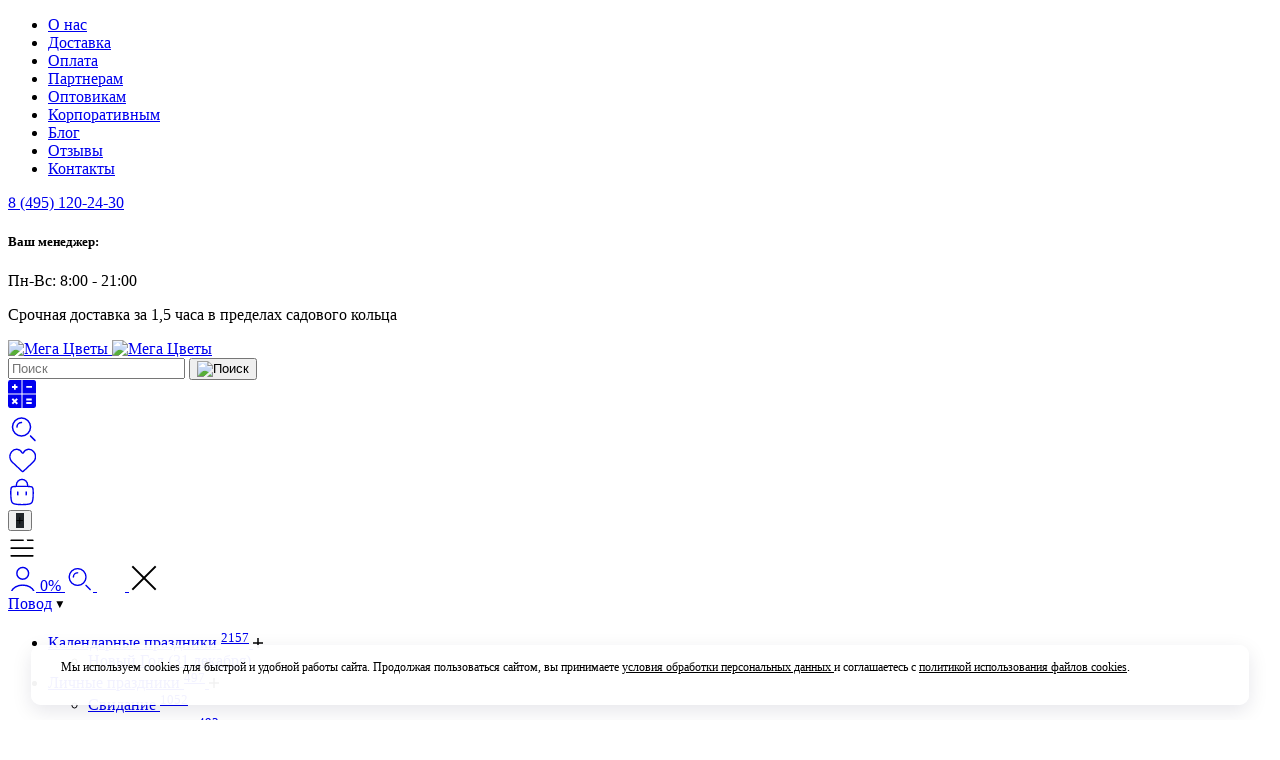

--- FILE ---
content_type: text/html; charset=utf-8
request_url: https://megacvet24.ru/7-tyulpanov/
body_size: 67974
content:
<!DOCTYPE html>
<html dir="ltr" lang="ru" itemscope="" itemtype="https://schema.org/WebPage">
<head>
    <meta charset="UTF-8"/>
    <meta name="viewport" content="width=device-width, initial-scale=1, maximum-scale=1">
    <meta http-equiv="X-UA-Compatible" content="IE=edge">
    <meta name="google-site-verification" content="wdAYAhwGKW1a1sX2rHd2Hn7fN_WV42OMyUK2zR742mk" />
    <meta name="google-site-verification" content="OMMjuVf3sOQt167gfffowDSuKcWTsAs48IFXj1yCE6k" />
    <meta name="yandex-verification" content="ac49b20f5827a724" />

    <base href="https://megacvet24.ru/"/>
    <!-- region meta tags -->
    <title>7 Тюльпанов купить от 670 рублей | круглосуточная доставка по Москве</title>
            <meta name="description" content="Большой выбор букетов из 7 тюльпанов с доставкой по Москве и московской области круглосуточно. Купить по низкой цене от 670 рублей."/>
        <!-- endregion -->

    <!-- region favicon -->
    <link href="/favicon.ico" rel="shortcut icon" type="image/x-icon" />
    <link rel="apple-touch-icon-precomposed" sizes="57x57" href="/image/favicons/apple-touch-icon-57x57.png" />
    <link rel="apple-touch-icon-precomposed" sizes="114x114" href="/image/favicons/apple-touch-icon-114x114.png" />
    <link rel="apple-touch-icon-precomposed" sizes="72x72" href="/image/favicons/apple-touch-icon-72x72.png" />
    <link rel="apple-touch-icon-precomposed" sizes="144x144" href="/image/favicons/apple-touch-icon-144x144.png" />
    <link rel="apple-touch-icon-precomposed" sizes="60x60" href="/image/favicons/apple-touch-icon-60x60.png" />
    <link rel="apple-touch-icon-precomposed" sizes="120x120" href="/image/favicons/apple-touch-icon-120x120.png" />
    <link rel="apple-touch-icon-precomposed" sizes="76x76" href="/image/favicons/apple-touch-icon-76x76.png" />
    <link rel="apple-touch-icon-precomposed" sizes="152x152" href="/image/favicons/apple-touch-icon-152x152.png" />
    <link rel="icon" type="image/png" href="/image/favicons/favicon-196x196.png" sizes="196x196" />
    <link rel="icon" type="image/png" href="/image/favicons/favicon-96x96.png" sizes="96x96" />
    <link rel="icon" type="image/png" href="/image/favicons/favicon-32x32.png" sizes="32x32" />
    <link rel="icon" type="image/png" href="/image/favicons/favicon-16x16.png" sizes="16x16" />
    <link rel="icon" type="image/png" href="/image/favicons/favicon-128.png" sizes="128x128" />
    <meta name="application-name" content="Мегацвет 24"/>
    <meta name="msapplication-TileColor" content="#FFFFFF" />
    <meta name="msapplication-TileImage" content="/image/favicons/mstile-144x144.png" />
    <meta name="msapplication-square70x70logo" content="/image/favicons/mstile-70x70.png" />
    <meta name="msapplication-square150x150logo" content="/image/favicons/mstile-150x150.png" />
    <meta name="msapplication-wide310x150logo" content="/image/favicons/mstile-310x150.png" />
    <meta name="msapplication-square310x310logo" content="/image/favicons/mstile-310x310.png" />
    <!-- endregion -->

    <script src="/catalog/view/javascript/bundle/vendors.js?v=15062023"></script>
    <link href="/core/css/oc_vendor.css?id=ddc344168b16b2d0e60b" rel="stylesheet" />
    <link href="/core/css/oc_app.css?id=7663ae110441a2dd6651" rel="stylesheet">

            <link href="catalog/view/theme/newmega/stylesheet/product-list.min.css?v=05082023" type="text/css" rel="stylesheet" media="screen"/>
            <link href="catalog/view/theme/newmega/stylesheet/one_click.min.css" type="text/css" rel="stylesheet" media="screen"/>
        <script src="catalog/view/javascript/common_five_steps.min.js?v=06102021"></script>

            <script src="catalog/view/javascript/vue/vue.min.js"></script>
            <script src="core/js/small-store.js?id=d567079442752bc2e0c0"></script>
            <script src='https://www.google.com/recaptcha/api.js?onload=CaptchaCallback&render=explicit' defer></script>
        <meta property="og:type" content="website"/>
    <meta property="og:site_name" content="Мегацвет24"/>
    <meta property="og:url" content="/7-tyulpanov/"/>
    <meta property="og:title" content="7 Тюльпанов купить от 670 рублей | круглосуточная доставка по Москве">
    <meta property="og:image" content="">
</head>

<body class="product-category-274">
    <script>
    class YandexMetricaWrapper {
        counter = '';
        events = [];
        interval = null;

        constructor(counterNumber) {
            this.counter = counterNumber.toString();
            this.interval = setInterval(() => {this.checkMetrica()}, 500);
        }

        checkMetrica() {
            if (typeof window[`yaCounter${this.counter}`] !== "undefined") {
                clearInterval(this.interval);

                this.interval = null;

                this.events.forEach((evt)=> {
                    this.goal(evt);
                })
            }
        }

        goal(event) {
            if (this.interval === null) {
                window[`yaCounter${this.counter}`].reachGoal(event)
            } else {
                this.events.push(event);
            }
        }
    }
    window.YMWrapper = new YandexMetricaWrapper(29767284);
</script>
    <header class="header">
        <div class="top-navigation-menu">
            <div class="top-navigation-menu__container">
                <nav class="top-navigation-menu" itemscope itemtype="http://www.schema.org/SiteNavigationElement">
                    <ul class="navigation-menu">
                                                        <li class="nav-item" itemprop="name">
                                    <a itemprop="url" class="" href="/about_us.html">
                                        О нас                                    </a>
                                </li>
                                                                <li class="nav-item" itemprop="name">
                                    <a itemprop="url" class="" href="/delivery.html">
                                        Доставка                                    </a>
                                </li>
                                                                <li class="nav-item" itemprop="name">
                                    <a itemprop="url" class="" href="/payment.html">
                                        Оплата                                    </a>
                                </li>
                                                                <li class="nav-item" itemprop="name">
                                    <a itemprop="url" class="" href="/partners.html">
                                        Партнерам                                    </a>
                                </li>
                                                                <li class="nav-item" itemprop="name">
                                    <a itemprop="url" class="" href="/wholesalers.html">
                                        Оптовикам                                    </a>
                                </li>
                                                                <li class="nav-item" itemprop="name">
                                    <a itemprop="url" class="" href="/korporativnym-klientam.html">
                                        Корпоративным                                    </a>
                                </li>
                                                                <li class="nav-item" itemprop="name">
                                    <a itemprop="url" class="" href="/blog/">
                                        Блог                                    </a>
                                </li>
                                                                <li class="nav-item" itemprop="name">
                                    <a itemprop="url" class="" href="/reviews.html">
                                        Отзывы                                    </a>
                                </li>
                                                                <li class="nav-item" itemprop="name">
                                    <a itemprop="url" class="" href="/contact-us/">
                                        Контакты                                    </a>
                                </li>
                                                    </ul>
                </nav>
                <div class="top-navigation-contacts">
                                        <a href="tel:8(495)120-24-30"
                       class="config_telephone top-navigation-contacts__phone">8 (495) 120-24-30</a>
                    <div class="dropdown">
                        <a class="plus-btn" id="manager" data-toggle="dropdown" aria-haspopup="true" aria-expanded="false">
                            <span></span>
                        </a>
                        <div class="dropdown-menu" aria-labelledby="manager">
                            <h5>Ваш менеджер:</h5>
                            <p>Пн-Вс: 8:00 - 21:00</p>
                            <div class="header-social-icons">
                                <a class="header-social-icon header-social-icon__vk" rel="nofollow" target="_blank"
                                   href="https://vk.com/megacvet247"
                                   ></a>
                                <a class="header-social-icon header-social-icon__tg" rel="nofollow" target="_blank"
                                   href="https://t.me/megacvet24_ru"
                                   ></a>
                                <a class="header-social-icon header-social-icon__yt" rel="nofollow" target="_blank"
                                   href="https://www.youtube.com/channel/UC2H521lbdSoWl3gv0Omi-oA"
                                   ></a>
                                <a class="header-social-icon header-social-icon__tg-apf" rel="nofollow" target="_blank"
                                   href="https://t.me/apfnew"
                                   ></a>
                            </div>
                            <p>Срочная доставка за 1,5 часа в пределах садового кольца</p>
                        </div>
                    </div>
                </div>
            </div>
        </div>
        <div class="container">
            <div class="header-central-part">
                                <a href="https://megacvet24.ru/" class="header-logo">
                    <img
                            srcset="/catalog/view/theme/newmega/image/logo.png, /catalog/view/theme/newmega/image/logo-x2.png 2x, /catalog/view/theme/newmega/image/logo-x4.png 4x"
                            src="/catalog/view/theme/newmega/image/logo.png"
                            title="Мега Цветы"
                            alt="Мега Цветы"
                    >
                </a>

                <a href="https://megacvet24.ru/" class="header-logo__mobile">
                    <img
                            srcset="/catalog/view/theme/newmega/image/logo-mobile.png, /catalog/view/theme/newmega/image/logo-mobile-x2.png 2x, /catalog/view/theme/newmega/image/logo-mobile-x4.png 4x"
                            src="/catalog/view/theme/newmega/image/logo-mobile.png"
                            title="Мега Цветы"
                            alt="Мега Цветы"
                    >
                </a>
                <div class="header-search">
                    <div id="search" class="input-group search">
    <input type="text" name="search" value="" placeholder="Поиск" class="form-control search-input" />
    <span class="input-group-btn">
      <button type="button" class=""><img src="/image/catalog/search-ico.svg" alt="Поиск" class="header_icon-search"></button>
  </span>
</div>
                </div>
                <div class="header-buttons">
                    <div class="header-icon-button header-icon-button_calc">
                        <a class="header-icon-button__link header-icon-button__link_calc" href="/calculator/">
                            <svg xmlns="http://www.w3.org/2000/svg" width="28" height="28" viewBox="0 -0.5 15.875 15.917">
                                <g style="fill:currentColor; fill-rule:evenodd; stroke:none; stroke-width:1">
                                    <path d="M14.606-.5H8.287v7.63h7.588V.757c0-.694-.567-1.258-1.269-1.258zM13.6 3.942h-3.188V2.879H13.6zM8.287 15.417h6.304c.71 0 1.284-.569 1.284-1.274V7.767H8.287Zm2.078-5.364h3.07v1.062h-3.07zm0 1.984h3.047v1.094h-3.047zM7.65-.5H1.243A1.25 1.25 0 0 0 0 .759v6.37h7.65zM5.345 4.019h-.984v1.039H3.325V4.019h-1.02V2.978h1.02V1.976h1.036v1.002h.984zM0 14.135c0 .709.562 1.282 1.255 1.282H7.65v-7.65H0zm2.773-4.33 1.046 1.047 1.048-1.049.732.732-1.048 1.049 1.061 1.061-.735.736-1.062-1.061-1.022 1.021-.732-.732 1.021-1.021-1.045-1.047z" />
                               </g>
                            </svg>
                        </a>
                    </div>
                    <div class="header-icon-button header-icon-button_search">
                        <a href="/search/" id="wishlist-total" class="header-icon-button__link">
                            <svg width="30" height="30" viewBox="2 1 20 20" fill="none" xmlns="http://www.w3.org/2000/svg">
                                <circle cx="11" cy="11" r="6" stroke="currentColor"></circle>
                                <path d="M11 8a3 3 0 0 0-3 3M20 20l-3-3" stroke="currentColor" stroke-linecap="round"></path>
                            </svg>
                        </a>
                    </div>
                    <div class="header-icon-button header-icon-button_wishlist">
    <a href="https://megacvet24.ru/wishlist/" id="wishlist-total" class="header-icon-button__link">
        <svg width="28" height="28" viewBox="1.5 2.5 20 20" fill="none" xmlns="http://www.w3.org/2000/svg" class="personal-menu__item-icon">
            <path d="m4.45 13.908 6.953 6.531c.24.225.36.338.5.366a.5.5 0 0 0 .193 0c.142-.028.261-.14.5-.366l6.953-6.53a5.203 5.203 0 0 0 .549-6.983l-.31-.399c-1.968-2.536-5.918-2.111-7.301.787a.54.54 0 0 1-.974 0C10.13 4.416 6.18 3.99 4.212 6.527l-.31.4a5.203 5.203 0 0 0 .549 6.981Z" stroke="currentColor"></path>
        </svg>
        <span id="wishlist-quantity" class="wish-quantity header-icon-button__counter"> 0 </span>
    </a>
</div>
<script async>
    window.addEventListener('load', () => {
        new Vue({
            el: '#wishlist-quantity',
            name: 'small-wishlist',
            template: '<small-wishlist/>'
        });
    });
</script>                    <div class="header-icon-button header-icon-button_cart" id="cart">
    <a href="https://megacvet24.ru/basket"
       class="cart-block header-icon-button__link"
       title="перейти в корзину"
    >
        <svg width="28" height="28" viewBox="2 2 20 20" fill="none" xmlns="http://www.w3.org/2000/svg" class="personal-menu__item-icon">
            <path d="M8 8V7a4 4 0 0 1 4-4v0a4 4 0 0 1 4 4v1M15 14v-2M9 14v-2" stroke="currentColor" stroke-linecap="round"></path>
            <path d="M4 12c0-1.886 0-2.828.586-3.414C5.172 8 6.114 8 8 8h8c1.886 0 2.828 0 3.414.586C20 9.172 20 10.114 20 12v1c0 3.771 0 5.657-1.172 6.828C17.657 21 15.771 21 12 21c-3.771 0-5.657 0-6.828-1.172C4 18.657 4 16.771 4 13v-1Z" stroke="currentColor"></path>
        </svg>
        <span id="smallcart_quantity" class="header-icon-button__counter" data-count="0">0</span>
    </a>
</div>
<div class="modal fade" id="smallcart_error_modal" tabindex="-1" role="dialog">
    <div class="modal-dialog" role="document">
        <div class="modal-content cta-block cta-b_light-colors">
            <div class="modal-body">
                <button type="button" class="close plus-btn-modal netam" data-dismiss="modal" aria-label="Close">
                    <span>+</span>
                </button>
                <div class="modal-message"></div>
            </div>
        </div>
    </div>
</div>
<script async>
    window.addEventListener('load', () => {
        new Vue({
            el: '#smallcart_quantity',
            name: 'small-basket',
            template: '<small-basket/>'
        });
    });
</script>                    <div class="header-icon-button header-icon-button_menu">
                        <a class="header-icon-button__link js-mobile-menu-toggler">
                            <svg width="28" height="28" viewBox="3 1 18 18" fill="none" xmlns="http://www.w3.org/2000/svg">
                                <path fill-rule="evenodd" clip-rule="evenodd" d="M15.4013 7.5H19C19.2761 7.5 19.5 7.27614 19.5 7C19.5 6.72386 19.2761 6.5 19 6.5H15.0415C15.1017 6.85896 15.2257 7.19631 15.4013 7.5ZM13.2289 7.5C13.1282 7.17938 13.0589 6.84484 13.0247 6.5H5C4.72386 6.5 4.5 6.72386 4.5 7C4.5 7.27614 4.72386 7.5 5 7.5H13.2289ZM5 11.5C4.72386 11.5 4.5 11.7239 4.5 12C4.5 12.2761 4.72386 12.5 5 12.5H19C19.2761 12.5 19.5 12.2761 19.5 12C19.5 11.7239 19.2761 11.5 19 11.5H5ZM5 16.5C4.72386 16.5 4.5 16.7239 4.5 17C4.5 17.2761 4.72386 17.5 5 17.5H19C19.2761 17.5 19.5 17.2761 19.5 17C19.5 16.7239 19.2761 16.5 19 16.5H5Z"
                                      fill="currentColor"/>
                                <circle cx="18" cy="6" r="3" fill="var(--main-pink)"/>
                                <path style="display:none;" d="M5 7h14M5 12h14M5 17h14" stroke="#54293D" stroke-linecap="round"/>
                            </svg>
                        </a>
                    </div>
                </div>
            </div>
        </div>
    </header>

        <div class="container container_main_menu">
        <nav id="menu" class="main_menu" itemscope itemtype="http://www.schema.org/SiteNavigationElement">
            <div class="mobile_tab mobile_part">
                <div class="mobile_menu_btn-wrap">
                                            <a href="https://megacvet24.ru/login/" class="mobile_menu_btn">
                            <svg width="28" height="28" viewBox="2 1 19 19" fill="none" xmlns="http://www.w3.org/2000/svg" class="personal-menu__item-icon">
                                <path d="M19.7274 20.4471C19.2716 19.1713 18.2672 18.0439 16.8701 17.2399C15.4729 16.4358 13.7611 16 12 16C10.2389 16 8.52706 16.4358 7.12991 17.2399C5.73276 18.0439 4.72839 19.1713 4.27259 20.4471" stroke="currentColor" stroke-linecap="round"></path>
                                <circle cx="12" cy="8" r="4" stroke="currentColor" stroke-linecap="round"></circle>
                            </svg>
                            <span class="mobile_menu_btn__counter">0%</span>
                        </a>
                                            <a href="/search/" class="mobile_menu_btn config_telephone">
                        <svg width="28" height="28" viewBox="2 1 20 20" fill="none" xmlns="http://www.w3.org/2000/svg">
                            <circle cx="11" cy="11" r="6" stroke="currentColor"></circle>
                            <path d="M11 8a3 3 0 0 0-3 3M20 20l-3-3" stroke="currentColor" stroke-linecap="round"></path>
                        </svg>
                    </a>
                                            <a href="tel:8(495)120-24-30" class="mobile_menu_btn">
                            <svg width="28" height="28" viewBox="2 1 20 20" fill="none" xmlns="http://www.w3.org/2000/svg">
                                <path d="m17.707 13.939 2.648 2.648a.912.912 0 0 1 0 1.29 5.471 5.471 0 0 1-7.151.508l-1.575-1.182a23.002 23.002 0 0 1-4.6-4.6l-1.182-1.575a5.471 5.471 0 0 1 .508-7.151.912.912 0 0 1 1.29 0l2.648 2.648a1 1 0 0 1 0 1.414L9.272 8.96a.533.533 0 0 0-.1.616 12.263 12.263 0 0 0 5.484 5.484.533.533 0 0 0 .616-.1l1.02-1.021a1 1 0 0 1 1.415 0Z" stroke="var(--main-pink)"></path>
                            </svg>
                        </a>
                                            <a class="mobile_menu_btn js-mobile-menu-toggler">
                        <svg width="28" height="28" viewBox="0 0 28 28" fill="none" xmlns="http://www.w3.org/2000/svg">
                            <path d="M26 4L4 26" stroke="currentColor" stroke-width="2" stroke-linecap="square" stroke-linejoin="round"/>
                            <path d="M4 4L26 26" stroke="currentColor" stroke-width="2" stroke-linecap="square" stroke-linejoin="round"/>
                        </svg>
                    </a>
                </div>
            </div>
            <div class="menu_wrap">
                                    <div class="menu_title " itemprop="name">
                                                        <a itemprop="url" href="https://megacvet24.ru/povod/">Повод</a>
                                                            <span class="menu_arrow">
                                <svg width="8" height="8" fill="none" xmlns="http://www.w3.org/2000/svg">
                                    <path d="M7.208.352 3.8 7.168.392.352h6.816Z" fill="currentColor" />
                                </svg>
                            </span>
                            <ul class="menu_level-2">
                                <div class="level-2_content container">
                                        <li class="menu_title-2 is_calendar ">
                    <a href="https://megacvet24.ru/prazdnik/">
                Календарные праздники                                    <sup>2157</sup>
                                </a>
                        <span class="menu_arrow menu_arrow__level-2">
                <svg width="10" height="10" viewBox="0 0 10 10" fill="none" xmlns="http://www.w3.org/2000/svg">
                    <line x1="5" x2="5" y1="0" y2="10" stroke-width="1.5" stroke="currentColor" class="vertical-line"/>
                    <line x1="0" x2="10" y1="5" y2="5" stroke-width="1.5" stroke="currentColor"/>
                </svg>
            </span>
            <ul class="menu_level-3">
                    <li class="menu_title-3  ">
                    <a href="https://megacvet24.ru/novyy-god/prazdnik/novyy-god.html">
                Новый Год (31 декабря)                            </a>
                </li>
                </ul>
                </li>
        <li class="menu_title-2  ">
                    <a href="https://megacvet24.ru/povod/">
                Личные праздники                                    <sup>497</sup>
                                </a>
                        <span class="menu_arrow menu_arrow__level-2">
                <svg width="10" height="10" viewBox="0 0 10 10" fill="none" xmlns="http://www.w3.org/2000/svg">
                    <line x1="5" x2="5" y1="0" y2="10" stroke-width="1.5" stroke="currentColor" class="vertical-line"/>
                    <line x1="0" x2="10" y1="5" y2="5" stroke-width="1.5" stroke="currentColor"/>
                </svg>
            </span>
            <ul class="menu_level-3">
                    <li class="menu_title-3  ">
                    <a href="https://megacvet24.ru/svidanie/">
                Свидание                                    <sup>1052</sup>
                                </a>
                </li>
        <li class="menu_title-3  ">
                    <a href="https://megacvet24.ru/den-rozhdeniya/">
                День Рождения                                    <sup>492</sup>
                                </a>
                </li>
        <li class="menu_title-3  ">
                    <a href="https://megacvet24.ru/svadba/">
                Свадьба                                    <sup>1255</sup>
                                </a>
                </li>
        <li class="menu_title-3  ">
                    <a href="https://megacvet24.ru/rozhdenie-rebenka/">
                На выписку                                    <sup>1124</sup>
                                </a>
                </li>
        <li class="menu_title-3  ">
                    <a href="https://megacvet24.ru/yubiley/">
                Юбилей                                    <sup>1173</sup>
                                </a>
                </li>
        <li class="menu_title-3  ">
                    <a href="https://megacvet24.ru/godovshchina-svadby/">
                Годовщина Свадьбы                                    <sup>285</sup>
                                </a>
                </li>
        <li class="menu_title-3  ">
                    <a href="https://megacvet24.ru/prosti/">
                Прости                                    <sup>607</sup>
                                </a>
                </li>
        <li class="menu_title-3  ">
                    <a href="https://megacvet24.ru/vyzdoravlivay/">
                Выздоравливай                                    <sup>748</sup>
                                </a>
                </li>
        <li class="menu_title-3  ">
                    <a href="https://megacvet24.ru/skuchayu/">
                Скучаю                                    <sup>660</sup>
                                </a>
                </li>
                </ul>
                </li>
                                            <li class="menu_contacts-block">
                                        <div class="contact-block mail">
                                            <span>Email:</span>
                                            <a href="mailto:info@megacvet24.ru">info@megacvet24.ru</a>
                                        </div>
                                        <div class="contact-block phone">
                                            <span>Телефон</span>
                                            <a href="tel:+74951202430" class="config_telephone">+7 (495) 120-24-30</a>
                                        </div>
                                        <div class="contact-block questions">
                                            <span>Есть вопросы?</span> <a href="javascript:;" data-toggle="modal" data-target="#letter-modal">Написать</a>
                                        </div>
                                    </li>
                                                                        </div>
                            </ul>
                                                </div>
                                        <div class="menu_title " itemprop="name">
                                                        <a itemprop="url" href="https://megacvet24.ru/bukety/">Букеты</a>
                                                            <span class="menu_arrow">
                                <svg width="8" height="8" fill="none" xmlns="http://www.w3.org/2000/svg">
                                    <path d="M7.208.352 3.8 7.168.392.352h6.816Z" fill="currentColor" />
                                </svg>
                            </span>
                            <ul class="menu_level-2">
                                <div class="level-2_content container">
                                        <li class="menu_title-2  ">
                    <a href="https://megacvet24.ru/bukety/">
                Количество                                    <sup>1397</sup>
                                </a>
                        <span class="menu_arrow menu_arrow__level-2">
                <svg width="10" height="10" viewBox="0 0 10 10" fill="none" xmlns="http://www.w3.org/2000/svg">
                    <line x1="5" x2="5" y1="0" y2="10" stroke-width="1.5" stroke="currentColor" class="vertical-line"/>
                    <line x1="0" x2="10" y1="5" y2="5" stroke-width="1.5" stroke="currentColor"/>
                </svg>
            </span>
            <ul class="menu_level-3">
                    <li class="menu_title-3  ">
                    <a href="https://megacvet24.ru/5-tsvetov/">
                5 штук                                    <sup>1847</sup>
                                </a>
                </li>
        <li class="menu_title-3  ">
                    <a href="https://megacvet24.ru/15-tsvetov/">
                15 штук                                    <sup>1630</sup>
                                </a>
                </li>
        <li class="menu_title-3  ">
                    <a href="https://megacvet24.ru/25-cvetkov/">
                25 штук                                    <sup>878</sup>
                                </a>
                </li>
        <li class="menu_title-3  ">
                    <a href="https://megacvet24.ru/35-tsvetkov/">
                35 штук                                    <sup>444</sup>
                                </a>
                </li>
        <li class="menu_title-3  ">
                    <a href="https://megacvet24.ru/45-tsvetov/">
                45 штук                                    <sup>222</sup>
                                </a>
                </li>
        <li class="menu_title-3  ">
                    <a href="https://megacvet24.ru/55-cvetkov/">
                55 штук                                    <sup>339</sup>
                                </a>
                </li>
        <li class="menu_title-3  ">
                    <a href="https://megacvet24.ru/bukety-iz-95-cvetkov/">
                95 штук                                    <sup>7</sup>
                                </a>
                </li>
                </ul>
                </li>
        <li class="menu_title-2  ">
                    <a href="https://megacvet24.ru/bukety/">
                Цвет                                    <sup>1397</sup>
                                </a>
                        <span class="menu_arrow menu_arrow__level-2">
                <svg width="10" height="10" viewBox="0 0 10 10" fill="none" xmlns="http://www.w3.org/2000/svg">
                    <line x1="5" x2="5" y1="0" y2="10" stroke-width="1.5" stroke="currentColor" class="vertical-line"/>
                    <line x1="0" x2="10" y1="5" y2="5" stroke-width="1.5" stroke="currentColor"/>
                </svg>
            </span>
            <ul class="menu_level-3">
                    <li class="menu_title-3  ">
                    <a href="https://megacvet24.ru/bukety-miks/">
                Микс                                    <sup>1067</sup>
                                </a>
                </li>
        <li class="menu_title-3  ">
                    <a href="https://megacvet24.ru/krasnyy-buket/">
                Красный                                    <sup>489</sup>
                                </a>
                </li>
        <li class="menu_title-3  ">
                    <a href="https://megacvet24.ru/belyy-buket/">
                Белый                                    <sup>1361</sup>
                                </a>
                </li>
        <li class="menu_title-3  ">
                    <a href="https://megacvet24.ru/rozovyy-buket/">
                Розовый                                    <sup>1090</sup>
                                </a>
                </li>
        <li class="menu_title-3  ">
                    <a href="https://megacvet24.ru/zheltyy-buket/">
                Желтый                                    <sup>467</sup>
                                </a>
                </li>
        <li class="menu_title-3  ">
                    <a href="https://megacvet24.ru/fioletovyy-buket/">
                Фиолетовый                                    <sup>167</sup>
                                </a>
                </li>
        <li class="menu_title-3  ">
                    <a href="https://megacvet24.ru/oranzhevye-bukety/">
                Оранжевый                                    <sup>185</sup>
                                </a>
                </li>
        <li class="menu_title-3  ">
                    <a href="https://megacvet24.ru/malinovye-bukety/">
                Малиновый                                    <sup>262</sup>
                                </a>
                </li>
        <li class="menu_title-3  ">
                    <a href="https://megacvet24.ru/korallovye-bukety/">
                Коралловый                                    <sup>151</sup>
                                </a>
                </li>
        <li class="menu_title-3  ">
                    <a href="https://megacvet24.ru/siniy-buket/">
                Синий                                    <sup>183</sup>
                                </a>
                </li>
        <li class="menu_title-3  ">
                    <a href="https://megacvet24.ru/chernyy-buket/">
                Черный                                    <sup>25</sup>
                                </a>
                </li>
                </ul>
                </li>
        <li class="menu_title-2  ">
                    <a href="https://megacvet24.ru/bukety/">
                Вид                                    <sup>1397</sup>
                                </a>
                        <span class="menu_arrow menu_arrow__level-2">
                <svg width="10" height="10" viewBox="0 0 10 10" fill="none" xmlns="http://www.w3.org/2000/svg">
                    <line x1="5" x2="5" y1="0" y2="10" stroke-width="1.5" stroke="currentColor" class="vertical-line"/>
                    <line x1="0" x2="10" y1="5" y2="5" stroke-width="1.5" stroke="currentColor"/>
                </svg>
            </span>
            <ul class="menu_level-3">
                    <li class="menu_title-3  ">
                    <a href="https://megacvet24.ru/avtorskie-bukety/">
                Авторские                                    <sup>45</sup>
                                </a>
                </li>
        <li class="menu_title-3  ">
                    <a href="https://megacvet24.ru/buket-dnya/">
                Букеты дня                                    <sup>55</sup>
                                </a>
                </li>
        <li class="menu_title-3  ">
                    <a href="https://megacvet24.ru/detskie/">
                Детские                                    <sup>17</sup>
                                </a>
                </li>
        <li class="menu_title-3  ">
                    <a href="https://megacvet24.ru/polevye/">
                Полевые                                    <sup>164</sup>
                                </a>
                </li>
        <li class="menu_title-3  ">
                    <a href="https://megacvet24.ru/vip-bukety/">
                VIP                                    <sup>10</sup>
                                </a>
                </li>
        <li class="menu_title-3  ">
                    <a href="https://megacvet24.ru/korporativnyy-buket/">
                Корпоративные                                    <sup>170</sup>
                                </a>
                </li>
                </ul>
                </li>
        <li class="menu_title-2  ">
                    <a href="https://megacvet24.ru/bukety/">
                Кому                                    <sup>1397</sup>
                                </a>
                        <span class="menu_arrow menu_arrow__level-2">
                <svg width="10" height="10" viewBox="0 0 10 10" fill="none" xmlns="http://www.w3.org/2000/svg">
                    <line x1="5" x2="5" y1="0" y2="10" stroke-width="1.5" stroke="currentColor" class="vertical-line"/>
                    <line x1="0" x2="10" y1="5" y2="5" stroke-width="1.5" stroke="currentColor"/>
                </svg>
            </span>
            <ul class="menu_level-3">
                    <li class="menu_title-3  ">
                    <a href="https://megacvet24.ru/bukety/dlya-mami/">
                Маме                                    <sup>106</sup>
                                </a>
                </li>
        <li class="menu_title-3  ">
                    <a href="https://megacvet24.ru/detskie/">
                Ребенку                                    <sup>17</sup>
                                </a>
                </li>
        <li class="menu_title-3  ">
                    <a href="https://megacvet24.ru/bukety-devushke/">
                Девушке                                    <sup>302</sup>
                                </a>
                </li>
        <li class="menu_title-3  ">
                    <a href="https://megacvet24.ru/bukety/kollege/">
                Коллеге                                    <sup>8</sup>
                                </a>
                </li>
        <li class="menu_title-3  ">
                    <a href="https://megacvet24.ru/rozhdenie-rebenka/">
                На выписку                                    <sup>1124</sup>
                                </a>
                </li>
        <li class="menu_title-3  ">
                    <a href="https://megacvet24.ru/buket-zhene/">
                Жене                                    <sup>5917</sup>
                                </a>
                </li>
                </ul>
                </li>
        <li class="menu_title-2  ">
                    <a href="https://megacvet24.ru/bukety-akcii/">
                По акции                                    <sup>1406</sup>
                                </a>
                </li>
                                    </div>
                            </ul>
                                                </div>
                                        <div class="menu_title " itemprop="name">
                                                        <a itemprop="url" href="https://megacvet24.ru/tsvety/">Цветы</a>
                                                            <span class="menu_arrow">
                                <svg width="8" height="8" fill="none" xmlns="http://www.w3.org/2000/svg">
                                    <path d="M7.208.352 3.8 7.168.392.352h6.816Z" fill="currentColor" />
                                </svg>
                            </span>
                            <ul class="menu_level-2">
                                <div class="level-2_content container">
                                        <li class="menu_title-2 row_menu_5 row_filter_15 ">
                    <a href="javascript:;">
                Вид                            </a>
                        <span class="menu_arrow menu_arrow__level-2">
                <svg width="10" height="10" viewBox="0 0 10 10" fill="none" xmlns="http://www.w3.org/2000/svg">
                    <line x1="5" x2="5" y1="0" y2="10" stroke-width="1.5" stroke="currentColor" class="vertical-line"/>
                    <line x1="0" x2="10" y1="5" y2="5" stroke-width="1.5" stroke="currentColor"/>
                </svg>
            </span>
            <ul class="menu_level-3">
                    <li class="menu_title-3  ">
                    <a href="https://megacvet24.ru/alstromerii/">
                Альстромерии                                    <sup>295</sup>
                                </a>
                </li>
        <li class="menu_title-3  ">
                    <a href="https://megacvet24.ru/verba/">
                Верба                                    <sup>68</sup>
                                </a>
                </li>
        <li class="menu_title-3  ">
                    <a href="https://megacvet24.ru/gvozdiki/">
                Гвоздики                                    <sup>375</sup>
                                </a>
                </li>
        <li class="menu_title-3  ">
                    <a href="https://megacvet24.ru/gerbery/">
                Герберы                                    <sup>141</sup>
                                </a>
                </li>
        <li class="menu_title-3  ">
                    <a href="https://megacvet24.ru/gipsofila/">
                Гипсофила                                    <sup>421</sup>
                                </a>
                </li>
        <li class="menu_title-3  ">
                    <a href="https://megacvet24.ru/gortenzii/">
                Гортензии                                    <sup>261</sup>
                                </a>
                </li>
        <li class="menu_title-3  ">
                    <a href="https://megacvet24.ru/orhideya-dendrobium/">
                Дендробиум                                    <sup>94</sup>
                                </a>
                </li>
        <li class="menu_title-3  ">
                    <a href="https://megacvet24.ru/ileksy/">
                Илексы                                    <sup>19</sup>
                                </a>
                </li>
        <li class="menu_title-3  ">
                    <a href="https://megacvet24.ru/irisy/">
                Ирисы                                    <sup>128</sup>
                                </a>
                </li>
        <li class="menu_title-3  ">
                    <a href="https://megacvet24.ru/lilii/">
                Лилии                                    <sup>128</sup>
                                </a>
                </li>
        <li class="menu_title-3  ">
                    <a href="https://megacvet24.ru/orhidei/">
                Орхидеи                                    <sup>269</sup>
                                </a>
                </li>
        <li class="menu_title-3  ">
                    <a href="https://megacvet24.ru/podsolnuhi/">
                Подсолнухи                                    <sup>97</sup>
                                </a>
                </li>
        <li class="menu_title-3  ">
                    <a href="https://megacvet24.ru/ranunkulyusy/">
                Ранункулюсы                                    <sup>119</sup>
                                </a>
                </li>
        <li class="menu_title-3  ">
                    <a href="https://megacvet24.ru/romashki/">
                Ромашки                                    <sup>180</sup>
                                </a>
                </li>
        <li class="menu_title-3  ">
                    <a href="https://megacvet24.ru/hrizantemy/">
                Хризантемы                                    <sup>631</sup>
                                </a>
                </li>
        <li class="menu_title-3  ">
                    <a href="https://megacvet24.ru/evkalipt/">
                Эвкалипт                                    <sup>397</sup>
                                </a>
                </li>
        <li class="menu_title-3  ">
                    <a href="https://megacvet24.ru/eustomy/">
                Эустомы                                    <sup>347</sup>
                                </a>
                </li>
                </ul>
                </li>
                                    </div>
                            </ul>
                                                </div>
                                        <div class="menu_title " itemprop="name">
                                                        <a itemprop="url" href="https://megacvet24.ru/rozy/">Розы</a>
                                                            <span class="menu_arrow">
                                <svg width="8" height="8" fill="none" xmlns="http://www.w3.org/2000/svg">
                                    <path d="M7.208.352 3.8 7.168.392.352h6.816Z" fill="currentColor" />
                                </svg>
                            </span>
                            <ul class="menu_level-2">
                                <div class="level-2_content container">
                                        <li class="menu_title-2 row_filter_10 ">
                    <a href="https://megacvet24.ru/kolichestvo-roz/">
                Количество                                    <sup>1784</sup>
                                </a>
                        <span class="menu_arrow menu_arrow__level-2">
                <svg width="10" height="10" viewBox="0 0 10 10" fill="none" xmlns="http://www.w3.org/2000/svg">
                    <line x1="5" x2="5" y1="0" y2="10" stroke-width="1.5" stroke="currentColor" class="vertical-line"/>
                    <line x1="0" x2="10" y1="5" y2="5" stroke-width="1.5" stroke="currentColor"/>
                </svg>
            </span>
            <ul class="menu_level-3">
                    <li class="menu_title-3  ">
                    <a href="https://megacvet24.ru/lepestki-roz/">
                Лепестки роз                                    <sup>10</sup>
                                </a>
                </li>
        <li class="menu_title-3  ">
                    <a href="https://megacvet24.ru/rozy-poshtuchno/">
                Поштучно                                    <sup>747</sup>
                                </a>
                </li>
        <li class="menu_title-3  ">
                    <a href="https://megacvet24.ru/15-roz/">
                15 Роз                                    <sup>180</sup>
                                </a>
                </li>
        <li class="menu_title-3  ">
                    <a href="https://megacvet24.ru/rozy/25-roz/">
                25 Роз                                    <sup>177</sup>
                                </a>
                </li>
        <li class="menu_title-3  ">
                    <a href="https://megacvet24.ru/35-roz/">
                35 Роз                                    <sup>179</sup>
                                </a>
                </li>
        <li class="menu_title-3  ">
                    <a href="https://megacvet24.ru/rozy/51-roza/">
                51 Роза                                    <sup>191</sup>
                                </a>
                </li>
        <li class="menu_title-3  ">
                    <a href="https://megacvet24.ru/rozy/101roza/">
                101 Роза                                    <sup>144</sup>
                                </a>
                </li>
        <li class="menu_title-3  ">
                    <a href="https://megacvet24.ru/rozy/501-roza/">
                501 Роза                                    <sup>11</sup>
                                </a>
                </li>
        <li class="menu_title-3  ">
                    <a href="https://megacvet24.ru/rozy/1001-roza/">
                1001 Роза                                    <sup>16</sup>
                                </a>
                </li>
                </ul>
                </li>
        <li class="menu_title-2 row_filter_10 ">
                    <a href="https://megacvet24.ru/rozy-po-cvetu/">
                Цвет                                    <sup>1784</sup>
                                </a>
                        <span class="menu_arrow menu_arrow__level-2">
                <svg width="10" height="10" viewBox="0 0 10 10" fill="none" xmlns="http://www.w3.org/2000/svg">
                    <line x1="5" x2="5" y1="0" y2="10" stroke-width="1.5" stroke="currentColor" class="vertical-line"/>
                    <line x1="0" x2="10" y1="5" y2="5" stroke-width="1.5" stroke="currentColor"/>
                </svg>
            </span>
            <ul class="menu_level-3">
                    <li class="menu_title-3  ">
                    <a href="https://megacvet24.ru/rozy-miks/">
                Микс                                    <sup>200</sup>
                                </a>
                </li>
        <li class="menu_title-3  ">
                    <a href="https://megacvet24.ru/krasnye-rozy/">
                Красные                                    <sup>327</sup>
                                </a>
                </li>
        <li class="menu_title-3  ">
                    <a href="https://megacvet24.ru/belye-rozy/">
                Белые                                    <sup>292</sup>
                                </a>
                </li>
        <li class="menu_title-3  ">
                    <a href="https://megacvet24.ru/rozovye-rozy/">
                Розовые                                    <sup>590</sup>
                                </a>
                </li>
        <li class="menu_title-3  ">
                    <a href="https://megacvet24.ru/rozy/malinovye/">
                Малиновые                                    <sup>186</sup>
                                </a>
                </li>
        <li class="menu_title-3  ">
                    <a href="https://megacvet24.ru/zheltye-rozy/">
                Желтые                                    <sup>117</sup>
                                </a>
                </li>
        <li class="menu_title-3  ">
                    <a href="https://megacvet24.ru/kremovye-rozy/">
                Кремовые                                    <sup>70</sup>
                                </a>
                </li>
        <li class="menu_title-3  ">
                    <a href="https://megacvet24.ru/rozy/oranzhevye/">
                Оранжевые                                    <sup>153</sup>
                                </a>
                </li>
        <li class="menu_title-3  ">
                    <a href="https://megacvet24.ru/korallovye-rozy/">
                Коралловые                                    <sup>146</sup>
                                </a>
                </li>
        <li class="menu_title-3  ">
                    <a href="https://megacvet24.ru/sinie-rozy/">
                Синие                                    <sup>27</sup>
                                </a>
                </li>
        <li class="menu_title-3  ">
                    <a href="https://megacvet24.ru/chernye-rozy/">
                Черные                                    <sup>11</sup>
                                </a>
                </li>
        <li class="menu_title-3  ">
                    <a href="https://megacvet24.ru/raduzhnye-rozy/">
                Радужные                                    <sup>9</sup>
                                </a>
                </li>
        <li class="menu_title-3  ">
                    <a href="https://megacvet24.ru/zolotye-rozy/">
                Золотые                                    <sup>27</sup>
                                </a>
                </li>
                </ul>
                </li>
        <li class="menu_title-2  ">
                    <a href="https://megacvet24.ru/rozy-po-razmeru/">
                Размер                                    <sup>1784</sup>
                                </a>
                        <span class="menu_arrow menu_arrow__level-2">
                <svg width="10" height="10" viewBox="0 0 10 10" fill="none" xmlns="http://www.w3.org/2000/svg">
                    <line x1="5" x2="5" y1="0" y2="10" stroke-width="1.5" stroke="currentColor" class="vertical-line"/>
                    <line x1="0" x2="10" y1="5" y2="5" stroke-width="1.5" stroke="currentColor"/>
                </svg>
            </span>
            <ul class="menu_level-3">
                    <li class="menu_title-3  ">
                    <a href="https://megacvet24.ru/rozy-30-sm/">
                30 см                                    <sup>419</sup>
                                </a>
                </li>
        <li class="menu_title-3  ">
                    <a href="https://megacvet24.ru/rozy/rozy-40-sm/">
                40 см                                    <sup>652</sup>
                                </a>
                </li>
        <li class="menu_title-3  ">
                    <a href="https://megacvet24.ru/rozy-50-sm/">
                50 см                                    <sup>461</sup>
                                </a>
                </li>
        <li class="menu_title-3  ">
                    <a href="https://megacvet24.ru/rozy/rozy-60-sm/">
                60 см                                    <sup>343</sup>
                                </a>
                </li>
        <li class="menu_title-3  ">
                    <a href="https://megacvet24.ru/rozy/rozy-70-sm/">
                70 см                                    <sup>306</sup>
                                </a>
                </li>
                </ul>
                </li>
        <li class="menu_title-2  ">
                    <a href="https://megacvet24.ru/rozy-po-cene/">
                Цена                                    <sup>1784</sup>
                                </a>
                        <span class="menu_arrow menu_arrow__level-2">
                <svg width="10" height="10" viewBox="0 0 10 10" fill="none" xmlns="http://www.w3.org/2000/svg">
                    <line x1="5" x2="5" y1="0" y2="10" stroke-width="1.5" stroke="currentColor" class="vertical-line"/>
                    <line x1="0" x2="10" y1="5" y2="5" stroke-width="1.5" stroke="currentColor"/>
                </svg>
            </span>
            <ul class="menu_level-3">
                    <li class="menu_title-3  ">
                    <a href="https://megacvet24.ru/rozy/deshevye/">
                Дешевые розы                                    <sup>185</sup>
                                </a>
                </li>
        <li class="menu_title-3  ">
                    <a href="https://megacvet24.ru/rozy/rozy-do-1000/">
                до 1000 руб.                                    <sup>29</sup>
                                </a>
                </li>
        <li class="menu_title-3  ">
                    <a href="https://megacvet24.ru/rozy/rozy-do-2000/">
                до 2000 руб.                                    <sup>126</sup>
                                </a>
                </li>
        <li class="menu_title-3  ">
                    <a href="https://megacvet24.ru/rozy/rozy-do-3000/">
                до 3000 руб.                                    <sup>263</sup>
                                </a>
                </li>
        <li class="menu_title-3  ">
                    <a href="https://megacvet24.ru/rozy/rozy-do-4000/">
                до 4000 руб.                                    <sup>187</sup>
                                </a>
                </li>
        <li class="menu_title-3  ">
                    <a href="https://megacvet24.ru/rozy/rozy-do-5000/">
                до 5000 руб.                                    <sup>193</sup>
                                </a>
                </li>
        <li class="menu_title-3  ">
                    <a href="https://megacvet24.ru/rozy/rozy-ot-10000/">
                от 10000 руб.                                    <sup>485</sup>
                                </a>
                </li>
                </ul>
                </li>
        <li class="menu_title-2  ">
                    <a href="https://megacvet24.ru/rozy-po-upakovke/">
                Упаковка                                    <sup>1784</sup>
                                </a>
                        <span class="menu_arrow menu_arrow__level-2">
                <svg width="10" height="10" viewBox="0 0 10 10" fill="none" xmlns="http://www.w3.org/2000/svg">
                    <line x1="5" x2="5" y1="0" y2="10" stroke-width="1.5" stroke="currentColor" class="vertical-line"/>
                    <line x1="0" x2="10" y1="5" y2="5" stroke-width="1.5" stroke="currentColor"/>
                </svg>
            </span>
            <ul class="menu_level-3">
                    <li class="menu_title-3  ">
                    <a href="https://megacvet24.ru/rozy/v-korobke/">
                Коробка                                    <sup>246</sup>
                                </a>
                </li>
        <li class="menu_title-3  ">
                    <a href="https://megacvet24.ru/buket-roz/">
                Букет                                    <sup>405</sup>
                                </a>
                </li>
        <li class="menu_title-3  ">
                    <a href="https://megacvet24.ru/rozy/v-korzine/">
                Корзина                                    <sup>70</sup>
                                </a>
                </li>
        <li class="menu_title-3  ">
                    <a href="https://megacvet24.ru/rozy/v-yashchike/">
                Ящик                                    <sup>3</sup>
                                </a>
                </li>
        <li class="menu_title-3  ">
                    <a href="https://megacvet24.ru/rozy/v-serdce/">
                Сердце                                    <sup>26</sup>
                                </a>
                </li>
                </ul>
                </li>
        <li class="menu_title-2  ">
                    <a href="https://megacvet24.ru/rozy-po-vidu/">
                Вид                                    <sup>1784</sup>
                                </a>
                        <span class="menu_arrow menu_arrow__level-2">
                <svg width="10" height="10" viewBox="0 0 10 10" fill="none" xmlns="http://www.w3.org/2000/svg">
                    <line x1="5" x2="5" y1="0" y2="10" stroke-width="1.5" stroke="currentColor" class="vertical-line"/>
                    <line x1="0" x2="10" y1="5" y2="5" stroke-width="1.5" stroke="currentColor"/>
                </svg>
            </span>
            <ul class="menu_level-3">
                    <li class="menu_title-3  ">
                    <a href="https://megacvet24.ru/kustovye-rozy/">
                Кустовые                                    <sup>312</sup>
                                </a>
                </li>
        <li class="menu_title-3  ">
                    <a href="https://megacvet24.ru/kustovye-pionovidnye-rozy/">
                Кустовые Пионовидные                                    <sup>444</sup>
                                </a>
                </li>
        <li class="menu_title-3  ">
                    <a href="https://megacvet24.ru/stabilizirovannye-rozy/">
                Стабилизированные                                    <sup>69</sup>
                                </a>
                </li>
                </ul>
                </li>
        <li class="menu_title-2 row_filter_15 ">
                    <a href="https://megacvet24.ru/sorta-roz/">
                Сорт                                    <sup>1784</sup>
                                </a>
                        <span class="menu_arrow menu_arrow__level-2">
                <svg width="10" height="10" viewBox="0 0 10 10" fill="none" xmlns="http://www.w3.org/2000/svg">
                    <line x1="5" x2="5" y1="0" y2="10" stroke-width="1.5" stroke="currentColor" class="vertical-line"/>
                    <line x1="0" x2="10" y1="5" y2="5" stroke-width="1.5" stroke="currentColor"/>
                </svg>
            </span>
            <ul class="menu_level-3">
                    <li class="menu_title-3  ">
                    <a href="https://megacvet24.ru/roza-avalanzh/">
                Аваланж                                    <sup>291</sup>
                                </a>
                </li>
        <li class="menu_title-3  ">
                    <a href="https://megacvet24.ru/roza-dzhumiliya/">
                Джумилия                                    <sup>66</sup>
                                </a>
                </li>
        <li class="menu_title-3  ">
                    <a href="https://megacvet24.ru/roza-ispaniya/">
                Испания                                    <sup>86</sup>
                                </a>
                </li>
        <li class="menu_title-3  ">
                    <a href="https://megacvet24.ru/roza-miss-piggi/">
                Мисс Пигги                                    <sup>50</sup>
                                </a>
                </li>
        <li class="menu_title-3  ">
                    <a href="https://megacvet24.ru/rozy-misti-babl/">
                Мисти Баблс                                    <sup>99</sup>
                                </a>
                </li>
        <li class="menu_title-3  ">
                    <a href="https://megacvet24.ru/pink-avalanzh/">
                Пинк Аваланж                                    <sup>109</sup>
                                </a>
                </li>
        <li class="menu_title-3  ">
                    <a href="https://megacvet24.ru/revival/">
                Ревиваль                                    <sup>117</sup>
                                </a>
                </li>
        <li class="menu_title-3  ">
                    <a href="https://megacvet24.ru/roza-red-naomi/">
                Ред Наоми                                    <sup>291</sup>
                                </a>
                </li>
        <li class="menu_title-3  ">
                    <a href="https://megacvet24.ru/roza-shangri-la/">
                Шангри Ла                                    <sup>98</sup>
                                </a>
                </li>
        <li class="menu_title-3  ">
                    <a href="https://megacvet24.ru/wow/">
                Wow                                    <sup>57</sup>
                                </a>
                </li>
                </ul>
                </li>
                                    </div>
                            </ul>
                                                </div>
                                        <div class="menu_title active" itemprop="name">
                                                        <a itemprop="url" href="https://megacvet24.ru/tsvety/tyulpany/">Тюльпаны</a>
                                                            <span class="menu_arrow">
                                <svg width="8" height="8" fill="none" xmlns="http://www.w3.org/2000/svg">
                                    <path d="M7.208.352 3.8 7.168.392.352h6.816Z" fill="currentColor" />
                                </svg>
                            </span>
                            <ul class="menu_level-2">
                                <div class="level-2_content container">
                                        <li class="menu_title-2  active">
                    <a href="javascript:;">
                Количество                            </a>
                        <span class="menu_arrow menu_arrow__level-2">
                <svg width="10" height="10" viewBox="0 0 10 10" fill="none" xmlns="http://www.w3.org/2000/svg">
                    <line x1="5" x2="5" y1="0" y2="10" stroke-width="1.5" stroke="currentColor" class="vertical-line"/>
                    <line x1="0" x2="10" y1="5" y2="5" stroke-width="1.5" stroke="currentColor"/>
                </svg>
            </span>
            <ul class="menu_level-3">
                    <li class="menu_title-3  ">
                    <a href="https://megacvet24.ru/tyulpany-poshtuchno/">
                Поштучно                                    <sup>46</sup>
                                </a>
                </li>
        <li class="menu_title-3  ">
                    <a href="https://megacvet24.ru/5-tyulpanov/">
                5 Тюльпанов                                    <sup>10</sup>
                                </a>
                </li>
        <li class="menu_title-3  active">
                    <span>7 Тюльпанов                                    <sup>8</sup>
                            </span>
                </li>
        <li class="menu_title-3  ">
                    <a href="https://megacvet24.ru/15-tyulpanov/">
                15 Тюльпанов                                    <sup>20</sup>
                                </a>
                </li>
        <li class="menu_title-3  ">
                    <a href="https://megacvet24.ru/25-tyulpanov/">
                25 Тюльпанов                                    <sup>20</sup>
                                </a>
                </li>
        <li class="menu_title-3  ">
                    <a href="https://megacvet24.ru/35-tyulpanov/">
                35 Тюльпанов                                    <sup>21</sup>
                                </a>
                </li>
                </ul>
                </li>
        <li class="menu_title-2  ">
                    <a href="javascript:;">
                Цвет                            </a>
                        <span class="menu_arrow menu_arrow__level-2">
                <svg width="10" height="10" viewBox="0 0 10 10" fill="none" xmlns="http://www.w3.org/2000/svg">
                    <line x1="5" x2="5" y1="0" y2="10" stroke-width="1.5" stroke="currentColor" class="vertical-line"/>
                    <line x1="0" x2="10" y1="5" y2="5" stroke-width="1.5" stroke="currentColor"/>
                </svg>
            </span>
            <ul class="menu_level-3">
                    <li class="menu_title-3  ">
                    <a href="https://megacvet24.ru/sirenevye-tyulpany/">
                Сиреневые                                    <sup>27</sup>
                                </a>
                </li>
        <li class="menu_title-3  ">
                    <a href="https://megacvet24.ru/rozovye-tyulpany/">
                Розовые                                    <sup>62</sup>
                                </a>
                </li>
        <li class="menu_title-3  ">
                    <a href="https://megacvet24.ru/krasnye-tyulpany/">
                Красные                                    <sup>20</sup>
                                </a>
                </li>
        <li class="menu_title-3  ">
                    <a href="https://megacvet24.ru/zheltye-tyulpany/">
                Желтые                                    <sup>20</sup>
                                </a>
                </li>
        <li class="menu_title-3  ">
                    <a href="https://megacvet24.ru/belye-tyulpany/">
                Белые                                    <sup>30</sup>
                                </a>
                </li>
        <li class="menu_title-3  ">
                    <a href="https://megacvet24.ru/tyulpany-miks/">
                Микс                                    <sup>46</sup>
                                </a>
                </li>
        <li class="menu_title-3  ">
                    <a href="https://megacvet24.ru/nezhno-rozovye-tyulpany/">
                Нежно-Розовые                                    <sup>2</sup>
                                </a>
                </li>
                </ul>
                </li>
        <li class="menu_title-2  ">
                    <a href="https://megacvet24.ru/tsvety/tyulpany/">
                Цена                                    <sup>349</sup>
                                </a>
                        <span class="menu_arrow menu_arrow__level-2">
                <svg width="10" height="10" viewBox="0 0 10 10" fill="none" xmlns="http://www.w3.org/2000/svg">
                    <line x1="5" x2="5" y1="0" y2="10" stroke-width="1.5" stroke="currentColor" class="vertical-line"/>
                    <line x1="0" x2="10" y1="5" y2="5" stroke-width="1.5" stroke="currentColor"/>
                </svg>
            </span>
            <ul class="menu_level-3">
                    <li class="menu_title-3  ">
                    <a href="https://megacvet24.ru/deshevyy-tyulpany/">
                Дешевые                                    <sup>248</sup>
                                </a>
                </li>
        <li class="menu_title-3  ">
                    <a href="https://megacvet24.ru/tyulpany-do-2000-rub/">
                до 2000 руб.                                    <sup>8</sup>
                                </a>
                </li>
        <li class="menu_title-3  ">
                    <a href="https://megacvet24.ru/tyulpany-do-3000/">
                до 3000 руб.                                    <sup>21</sup>
                                </a>
                </li>
        <li class="menu_title-3  ">
                    <a href="https://megacvet24.ru/tyulpany-do-4000/">
                до 4000 руб.                                    <sup>44</sup>
                                </a>
                </li>
        <li class="menu_title-3  ">
                    <a href="https://megacvet24.ru/tyulpany-do-5000-rub/">
                до 5000 руб.                                    <sup>67</sup>
                                </a>
                </li>
        <li class="menu_title-3  ">
                    <a href="https://megacvet24.ru/tyulpany-do-6000-rub/">
                до 6000 руб.                                    <sup>82</sup>
                                </a>
                </li>
        <li class="menu_title-3  ">
                    <a href="https://megacvet24.ru/tyulpany-do-7000-rub/">
                до 7000 руб.                                    <sup>88</sup>
                                </a>
                </li>
        <li class="menu_title-3  ">
                    <a href="https://megacvet24.ru/tyulpany-do-8000-rub/">
                до 8000 руб.                                    <sup>102</sup>
                                </a>
                </li>
        <li class="menu_title-3  ">
                    <a href="https://megacvet24.ru/tyulpany-do-9000-rub/">
                до 9000 руб.                                    <sup>108</sup>
                                </a>
                </li>
        <li class="menu_title-3  ">
                    <a href="https://megacvet24.ru/tyulpany-ot-10000-rub/">
                от 10000 руб.                                    <sup>75</sup>
                                </a>
                </li>
                </ul>
                </li>
        <li class="menu_title-2  ">
                    <a href="https://megacvet24.ru/tsvety/tyulpany/">
                Упаковка                                    <sup>349</sup>
                                </a>
                        <span class="menu_arrow menu_arrow__level-2">
                <svg width="10" height="10" viewBox="0 0 10 10" fill="none" xmlns="http://www.w3.org/2000/svg">
                    <line x1="5" x2="5" y1="0" y2="10" stroke-width="1.5" stroke="currentColor" class="vertical-line"/>
                    <line x1="0" x2="10" y1="5" y2="5" stroke-width="1.5" stroke="currentColor"/>
                </svg>
            </span>
            <ul class="menu_level-3">
                    <li class="menu_title-3  ">
                    <a href="https://megacvet24.ru/tyulpany-v-korobke/">
                Коробка                                    <sup>17</sup>
                                </a>
                </li>
        <li class="menu_title-3  ">
                    <a href="https://megacvet24.ru/tyulpany-v-korzine/">
                Корзина                                    <sup>4</sup>
                                </a>
                </li>
        <li class="menu_title-3  ">
                    <a href="https://megacvet24.ru/buket-tyulpanov/">
                Букет                                    <sup>202</sup>
                                </a>
                </li>
                </ul>
                </li>
        <li class="menu_title-2  ">
                    <a href="https://megacvet24.ru/tsvety/tyulpany/">
                Виды                                    <sup>349</sup>
                                </a>
                        <span class="menu_arrow menu_arrow__level-2">
                <svg width="10" height="10" viewBox="0 0 10 10" fill="none" xmlns="http://www.w3.org/2000/svg">
                    <line x1="5" x2="5" y1="0" y2="10" stroke-width="1.5" stroke="currentColor" class="vertical-line"/>
                    <line x1="0" x2="10" y1="5" y2="5" stroke-width="1.5" stroke="currentColor"/>
                </svg>
            </span>
            <ul class="menu_level-3">
                            </ul>
                </li>
        <li class="menu_title-2  ">
                    <a href="https://megacvet24.ru/tyulpany-po-akcii/">
                Акции                                    <sup>202</sup>
                                </a>
                </li>
        <li class="menu_title-2  ">
                    <a href="https://megacvet24.ru/tsvety/tyulpany/">
                Сорт                                    <sup>349</sup>
                                </a>
                        <span class="menu_arrow menu_arrow__level-2">
                <svg width="10" height="10" viewBox="0 0 10 10" fill="none" xmlns="http://www.w3.org/2000/svg">
                    <line x1="5" x2="5" y1="0" y2="10" stroke-width="1.5" stroke="currentColor" class="vertical-line"/>
                    <line x1="0" x2="10" y1="5" y2="5" stroke-width="1.5" stroke="currentColor"/>
                </svg>
            </span>
            <ul class="menu_level-3">
                    <li class="menu_title-3  ">
                    <a href="https://megacvet24.ru/tyulpan-kolumbus/">
                Колумбус                                    <sup>17</sup>
                                </a>
                </li>
        <li class="menu_title-3  ">
                    <a href="https://megacvet24.ru/tyulpan-strong-gold/">
                Стронг Голд                                    <sup>19</sup>
                                </a>
                </li>
        <li class="menu_title-3  ">
                    <a href="https://megacvet24.ru/tyulpan-eskeyp/">
                Эскейп                                    <sup>17</sup>
                                </a>
                </li>
        <li class="menu_title-3  ">
                    <a href="https://megacvet24.ru/tyulpan-antarktika/">
                Антарктика                                    <sup>26</sup>
                                </a>
                </li>
        <li class="menu_title-3  ">
                    <a href="https://megacvet24.ru/tyulpan-milksheyk/">
                Милкшейк                                    <sup>13</sup>
                                </a>
                </li>
        <li class="menu_title-3  ">
                    <a href="https://megacvet24.ru/tyulpan-dzhambo-pink/">
                Джамбо Пинк                                    <sup>13</sup>
                                </a>
                </li>
        <li class="menu_title-3  ">
                    <a href="https://megacvet24.ru/tyulpan-trezor/">
                Трезор                                    <sup>13</sup>
                                </a>
                </li>
        <li class="menu_title-3  ">
                    <a href="https://megacvet24.ru/tyulpan-katinka/">
                Катинка                                    <sup>15</sup>
                                </a>
                </li>
                </ul>
                </li>
                                    </div>
                            </ul>
                                                </div>
                                        <div class="menu_title " itemprop="name">
                                                        <a itemprop="url" href="https://megacvet24.ru/piony/">Пионы</a>
                                                            <span class="menu_arrow">
                                <svg width="8" height="8" fill="none" xmlns="http://www.w3.org/2000/svg">
                                    <path d="M7.208.352 3.8 7.168.392.352h6.816Z" fill="currentColor" />
                                </svg>
                            </span>
                            <ul class="menu_level-2">
                                <div class="level-2_content container">
                                        <li class="menu_title-2 row_filter_10 ">
                    <a href="javascript:;">
                Количество                            </a>
                        <span class="menu_arrow menu_arrow__level-2">
                <svg width="10" height="10" viewBox="0 0 10 10" fill="none" xmlns="http://www.w3.org/2000/svg">
                    <line x1="5" x2="5" y1="0" y2="10" stroke-width="1.5" stroke="currentColor" class="vertical-line"/>
                    <line x1="0" x2="10" y1="5" y2="5" stroke-width="1.5" stroke="currentColor"/>
                </svg>
            </span>
            <ul class="menu_level-3">
                    <li class="menu_title-3  ">
                    <a href="https://megacvet24.ru/5-pionov/">
                5 Пионов                                    <sup>13</sup>
                                </a>
                </li>
        <li class="menu_title-3  ">
                    <a href="https://megacvet24.ru/9-pionov/">
                9 Пионов                                    <sup>24</sup>
                                </a>
                </li>
        <li class="menu_title-3  ">
                    <a href="https://megacvet24.ru/15-pionov/">
                15 Пионы                                    <sup>22</sup>
                                </a>
                </li>
        <li class="menu_title-3  ">
                    <a href="https://megacvet24.ru/19-pionov/">
                19 Пионов                                    <sup>6</sup>
                                </a>
                </li>
        <li class="menu_title-3  ">
                    <a href="https://megacvet24.ru/25-pionov/">
                25 Пионов                                    <sup>20</sup>
                                </a>
                </li>
        <li class="menu_title-3  ">
                    <a href="https://megacvet24.ru/35-pionov/">
                35 Пионов                                    <sup>14</sup>
                                </a>
                </li>
        <li class="menu_title-3  ">
                    <a href="https://megacvet24.ru/51-pion/">
                51 Пион                                    <sup>5</sup>
                                </a>
                </li>
                </ul>
                </li>
        <li class="menu_title-2  ">
                    <a href="javascript:;">
                Цвет                            </a>
                        <span class="menu_arrow menu_arrow__level-2">
                <svg width="10" height="10" viewBox="0 0 10 10" fill="none" xmlns="http://www.w3.org/2000/svg">
                    <line x1="5" x2="5" y1="0" y2="10" stroke-width="1.5" stroke="currentColor" class="vertical-line"/>
                    <line x1="0" x2="10" y1="5" y2="5" stroke-width="1.5" stroke="currentColor"/>
                </svg>
            </span>
            <ul class="menu_level-3">
                    <li class="menu_title-3  ">
                    <a href="https://megacvet24.ru/rozovye-piony/">
                Розовые                                    <sup>86</sup>
                                </a>
                </li>
        <li class="menu_title-3  ">
                    <a href="https://megacvet24.ru/piony-miks/">
                Микс                                    <sup>34</sup>
                                </a>
                </li>
        <li class="menu_title-3  ">
                    <a href="https://megacvet24.ru/belye-piony/">
                Белые                                    <sup>44</sup>
                                </a>
                </li>
        <li class="menu_title-3  ">
                    <a href="https://megacvet24.ru/korallovye-piony/">
                Коралловые                                    <sup>17</sup>
                                </a>
                </li>
        <li class="menu_title-3  ">
                    <a href="https://megacvet24.ru/malinovye-piony/">
                Малиновые                                    <sup>22</sup>
                                </a>
                </li>
        <li class="menu_title-3  ">
                    <a href="https://megacvet24.ru/krasnye-piony/">
                Красные                                    <sup>25</sup>
                                </a>
                </li>
        <li class="menu_title-3  ">
                    <a href="https://megacvet24.ru/bordovye-piony/">
                Бордовые                                    <sup>25</sup>
                                </a>
                </li>
        <li class="menu_title-3  ">
                    <a href="https://megacvet24.ru/golubye-piony/">
                Голубые                                    <sup>5</sup>
                                </a>
                </li>
        <li class="menu_title-3  ">
                    <a href="https://megacvet24.ru/sinie-piony/">
                Синие                                    <sup>5</sup>
                                </a>
                </li>
                </ul>
                </li>
        <li class="menu_title-2  ">
                    <a href="javascript:;">
                Упаковка                            </a>
                        <span class="menu_arrow menu_arrow__level-2">
                <svg width="10" height="10" viewBox="0 0 10 10" fill="none" xmlns="http://www.w3.org/2000/svg">
                    <line x1="5" x2="5" y1="0" y2="10" stroke-width="1.5" stroke="currentColor" class="vertical-line"/>
                    <line x1="0" x2="10" y1="5" y2="5" stroke-width="1.5" stroke="currentColor"/>
                </svg>
            </span>
            <ul class="menu_level-3">
                    <li class="menu_title-3  ">
                    <a href="https://megacvet24.ru/piony-v-korzine/">
                Корзина                                    <sup>10</sup>
                                </a>
                </li>
        <li class="menu_title-3  ">
                    <a href="https://megacvet24.ru/piony-v-korobke/">
                Коробка                                    <sup>41</sup>
                                </a>
                </li>
        <li class="menu_title-3  ">
                    <a href="https://megacvet24.ru/piony-v-yashchike/">
                Ящик                                    <sup>5</sup>
                                </a>
                </li>
        <li class="menu_title-3  ">
                    <a href="https://megacvet24.ru/kompozicii-iz-pionov/">
                Композиции                                    <sup>65</sup>
                                </a>
                </li>
        <li class="menu_title-3  ">
                    <a href="https://megacvet24.ru/piony-v-shlyapnoy-korobke/">
                Шляпная Коробка                                    <sup>50</sup>
                                </a>
                </li>
        <li class="menu_title-3  ">
                    <a href="https://megacvet24.ru/piony-v-upakovke/">
                Упаковка                                    <sup>127</sup>
                                </a>
                </li>
        <li class="menu_title-3  ">
                    <a href="https://megacvet24.ru/piony-v-plenke/">
                Пленка                                    <sup>127</sup>
                                </a>
                </li>
        <li class="menu_title-3  ">
                    <a href="https://megacvet24.ru/piony-pod-lentu/">
                Лента                                    <sup>13</sup>
                                </a>
                </li>
        <li class="menu_title-3  ">
                    <a href="https://megacvet24.ru/buket-pionov/">
                Букет                                    <sup>248</sup>
                                </a>
                </li>
        <li class="menu_title-3  ">
                    <a href="https://megacvet24.ru/piony-v-vedre/">
                Ведро                                    <sup>1</sup>
                                </a>
                </li>
                </ul>
                </li>
        <li class="menu_title-2  ">
                    <a href="javascript:;">
                Вид                            </a>
                        <span class="menu_arrow menu_arrow__level-2">
                <svg width="10" height="10" viewBox="0 0 10 10" fill="none" xmlns="http://www.w3.org/2000/svg">
                    <line x1="5" x2="5" y1="0" y2="10" stroke-width="1.5" stroke="currentColor" class="vertical-line"/>
                    <line x1="0" x2="10" y1="5" y2="5" stroke-width="1.5" stroke="currentColor"/>
                </svg>
            </span>
            <ul class="menu_level-3">
                    <li class="menu_title-3  ">
                    <a href="https://megacvet24.ru/piony-sara-bernar/">
                Сара Бернар                                    <sup>53</sup>
                                </a>
                </li>
        <li class="menu_title-3  ">
                    <a href="https://megacvet24.ru/mahrovye-piony/">
                Махровые                                    <sup>131</sup>
                                </a>
                </li>
        <li class="menu_title-3  ">
                    <a href="https://megacvet24.ru/piony-v-serdce/">
                Сердце                                    <sup>2</sup>
                                </a>
                </li>
        <li class="menu_title-3  ">
                    <a href="https://megacvet24.ru/sezonnie-piony/">
                Сезонные                                    <sup>213</sup>
                                </a>
                </li>
        <li class="menu_title-3  ">
                    <a href="https://megacvet24.ru/krasivye-piony/">
                Красивые                                    <sup>213</sup>
                                </a>
                </li>
        <li class="menu_title-3  ">
                    <a href="https://megacvet24.ru/nedorogie-piony/">
                Недорогие                                    <sup>198</sup>
                                </a>
                </li>
        <li class="menu_title-3  ">
                    <a href="https://megacvet24.ru/pyshnye-piony/">
                Пышные                                    <sup>75</sup>
                                </a>
                </li>
        <li class="menu_title-3  ">
                    <a href="https://megacvet24.ru/bolshie-piony/">
                Большие                                    <sup>213</sup>
                                </a>
                </li>
        <li class="menu_title-3  ">
                    <a href="https://megacvet24.ru/nezhnyye-piony/">
                Нежные                                    <sup>39</sup>
                                </a>
                </li>
                </ul>
                </li>
        <li class="menu_title-2  ">
                    <a href="javascript:;">
                Кому                            </a>
                        <span class="menu_arrow menu_arrow__level-2">
                <svg width="10" height="10" viewBox="0 0 10 10" fill="none" xmlns="http://www.w3.org/2000/svg">
                    <line x1="5" x2="5" y1="0" y2="10" stroke-width="1.5" stroke="currentColor" class="vertical-line"/>
                    <line x1="0" x2="10" y1="5" y2="5" stroke-width="1.5" stroke="currentColor"/>
                </svg>
            </span>
            <ul class="menu_level-3">
                    <li class="menu_title-3  ">
                    <a href="https://megacvet24.ru/piony-mame/">
                Маме                                    <sup>79</sup>
                                </a>
                </li>
        <li class="menu_title-3  ">
                    <a href="https://megacvet24.ru/piony-devushke/">
                Девушке                                    <sup>86</sup>
                                </a>
                </li>
        <li class="menu_title-3  ">
                    <a href="https://megacvet24.ru/piony-zhenshchine/">
                Женщине                                    <sup>46</sup>
                                </a>
                </li>
        <li class="menu_title-3  ">
                    <a href="https://megacvet24.ru/piony-rebenku/">
                Ребенку                                    <sup>145</sup>
                                </a>
                </li>
        <li class="menu_title-3  ">
                    <a href="https://megacvet24.ru/piony-lyubimoy/">
                Любимой                                    <sup>86</sup>
                                </a>
                </li>
        <li class="menu_title-3  ">
                    <a href="https://megacvet24.ru/piony-devochke/">
                Девочке                                    <sup>145</sup>
                                </a>
                </li>
        <li class="menu_title-3  ">
                    <a href="https://megacvet24.ru/piony-babushke/">
                Бабушке                                    <sup>60</sup>
                                </a>
                </li>
        <li class="menu_title-3  ">
                    <a href="https://megacvet24.ru/piony-sestre/">
                Сестре                                    <sup>39</sup>
                                </a>
                </li>
        <li class="menu_title-3  ">
                    <a href="https://megacvet24.ru/piony-uchitelyu/">
                Учителю                                    <sup>59</sup>
                                </a>
                </li>
                </ul>
                </li>
        <li class="menu_title-2  ">
                    <a href="https://megacvet24.ru/piony-akciya/">
                Акции                                    <sup>198</sup>
                                </a>
                </li>
        <li class="menu_title-2  ">
                    <a href="javascript:;">
                Страны                            </a>
                        <span class="menu_arrow menu_arrow__level-2">
                <svg width="10" height="10" viewBox="0 0 10 10" fill="none" xmlns="http://www.w3.org/2000/svg">
                    <line x1="5" x2="5" y1="0" y2="10" stroke-width="1.5" stroke="currentColor" class="vertical-line"/>
                    <line x1="0" x2="10" y1="5" y2="5" stroke-width="1.5" stroke="currentColor"/>
                </svg>
            </span>
            <ul class="menu_level-3">
                    <li class="menu_title-3  ">
                    <a href="https://megacvet24.ru/piony-rossiya/">
                Россия                                    <sup>213</sup>
                                </a>
                </li>
        <li class="menu_title-3  ">
                    <a href="https://megacvet24.ru/piony-gollandiya/">
                Голландия                                    <sup>213</sup>
                                </a>
                </li>
        <li class="menu_title-3  ">
                    <a href="https://megacvet24.ru/piony-francii/">
                Франция                                    <sup>213</sup>
                                </a>
                </li>
        <li class="menu_title-3  ">
                    <a href="https://megacvet24.ru/piony-italii/">
                Италия                                    <sup>213</sup>
                                </a>
                </li>
        <li class="menu_title-3  ">
                    <a href="https://megacvet24.ru/piony-chili/">
                Чили                                    <sup>213</sup>
                                </a>
                </li>
                </ul>
                </li>
                                    </div>
                            </ul>
                                                </div>
                                        <div class="menu_title " itemprop="name">
                                                        <a itemprop="url" href="https://megacvet24.ru/novogodnie-podarki/">Новогодние</a>
                                                            <span class="menu_arrow">
                                <svg width="8" height="8" fill="none" xmlns="http://www.w3.org/2000/svg">
                                    <path d="M7.208.352 3.8 7.168.392.352h6.816Z" fill="currentColor" />
                                </svg>
                            </span>
                            <ul class="menu_level-2">
                                <div class="level-2_content container">
                                        <li class="menu_title-2  ">
                    <a href="https://megacvet24.ru/novogodnie-bukety/">
                Новогодние букеты                                    <sup>103</sup>
                                </a>
                </li>
        <li class="menu_title-2  ">
                    <a href="https://megacvet24.ru/novogodnie-venki/">
                Новогодние венки                                    <sup>31</sup>
                                </a>
                </li>
        <li class="menu_title-2  ">
                    <a href="https://megacvet24.ru/novogodnie-elki/">
                Новогодние елки                                    <sup>23</sup>
                                </a>
                </li>
        <li class="menu_title-2  ">
                    <a href="https://megacvet24.ru/novogodnie-kompozicii/">
                Новогодние композиции                                    <sup>114</sup>
                                </a>
                </li>
        <li class="menu_title-2  ">
                    <a href="https://megacvet24.ru/novogodniy-dekor/">
                Новогодний декор                                    <sup>177</sup>
                                </a>
                </li>
        <li class="menu_title-2  ">
                    <a href="https://megacvet24.ru/novogodnie-podsvechniki/">
                Новогодние подсвечники                                    <sup>12</sup>
                                </a>
                </li>
        <li class="menu_title-2  ">
                    <a href="https://megacvet24.ru/novogodnie-vetki/">
                Новогодние ветки                                    <sup>20</sup>
                                </a>
                </li>
                                    </div>
                            </ul>
                                                </div>
                                        <div class="menu_title " itemprop="name">
                                                        <a itemprop="url" href="https://megacvet24.ru/bukety-iz-sukhotsvetov/">Сухоцветы</a>
                                                            <span class="menu_arrow">
                                <svg width="8" height="8" fill="none" xmlns="http://www.w3.org/2000/svg">
                                    <path d="M7.208.352 3.8 7.168.392.352h6.816Z" fill="currentColor" />
                                </svg>
                            </span>
                            <ul class="menu_level-2">
                                <div class="level-2_content container">
                                        <li class="menu_title-2 row_menu_10 row_filter_10 ">
                    <a href="https://megacvet24.ru/suhocvety/">
                Вид сухоцветов                                    <sup>649</sup>
                                </a>
                        <span class="menu_arrow menu_arrow__level-2">
                <svg width="10" height="10" viewBox="0 0 10 10" fill="none" xmlns="http://www.w3.org/2000/svg">
                    <line x1="5" x2="5" y1="0" y2="10" stroke-width="1.5" stroke="currentColor" class="vertical-line"/>
                    <line x1="0" x2="10" y1="5" y2="5" stroke-width="1.5" stroke="currentColor"/>
                </svg>
            </span>
            <ul class="menu_level-3">
                    <li class="menu_title-3  ">
                    <a href="https://megacvet24.ru/vorsyanka-suhocvet/">
                Ворсянка                                    <sup>14</sup>
                                </a>
                </li>
        <li class="menu_title-3  ">
                    <a href="https://megacvet24.ru/gelihrizum-suhocvet/">
                Гелихризум                                    <sup>36</sup>
                                </a>
                </li>
        <li class="menu_title-3  ">
                    <a href="https://megacvet24.ru/gipsofily-suhocvety/">
                Гипсофила                                    <sup>389</sup>
                                </a>
                </li>
        <li class="menu_title-3  ">
                    <a href="https://megacvet24.ru/gomfrena-suhocvet/">
                Гомфрена                                    <sup>9</sup>
                                </a>
                </li>
        <li class="menu_title-3  ">
                    <a href="https://megacvet24.ru/gortenzii-suhocvety/">
                Гортензия                                    <sup>106</sup>
                                </a>
                </li>
        <li class="menu_title-3  ">
                    <a href="https://megacvet24.ru/iglica/">
                Иглица                                    <sup>53</sup>
                                </a>
                </li>
        <li class="menu_title-3  ">
                    <a href="https://megacvet24.ru/kermek-suhocvet/">
                Кермек                                    <sup>13</sup>
                                </a>
                </li>
        <li class="menu_title-3  ">
                    <a href="https://megacvet24.ru/kovyl-suhocvet/">
                Ковыль                                    <sup>53</sup>
                                </a>
                </li>
        <li class="menu_title-3  ">
                    <a href="https://megacvet24.ru/korilus/">
                Корилус                                    <sup>20</sup>
                                </a>
                </li>
        <li class="menu_title-3  ">
                    <a href="https://megacvet24.ru/kraspediya/">
                Краспедии                                    <sup>38</sup>
                                </a>
                </li>
        <li class="menu_title-3  ">
                    <a href="https://megacvet24.ru/lavanda-suhocvet/">
                Лаванда                                    <sup>105</sup>
                                </a>
                </li>
        <li class="menu_title-3  ">
                    <a href="https://megacvet24.ru/lagurus/">
                Лагурус                                    <sup>203</sup>
                                </a>
                </li>
        <li class="menu_title-3  ">
                    <a href="https://megacvet24.ru/lyon/">
                Лён                                    <sup>46</sup>
                                </a>
                </li>
        <li class="menu_title-3  ">
                    <a href="https://megacvet24.ru/limonium-suhocvet/">
                Лимониум                                    <sup>157</sup>
                                </a>
                </li>
        <li class="menu_title-3  ">
                    <a href="https://megacvet24.ru/lotosy-suhocvety/">
                Лотос                                    <sup>15</sup>
                                </a>
                </li>
        <li class="menu_title-3  ">
                    <a href="https://megacvet24.ru/lunariya/">
                Лунария                                    <sup>2</sup>
                                </a>
                </li>
        <li class="menu_title-3  ">
                    <a href="https://megacvet24.ru/ovyos/">
                Овёс                                    <sup>51</sup>
                                </a>
                </li>
        <li class="menu_title-3  ">
                    <a href="https://megacvet24.ru/ozotamnusy/">
                Озотамнус                                    <sup>32</sup>
                                </a>
                </li>
        <li class="menu_title-3  ">
                    <a href="https://megacvet24.ru/pampasnaya-trava/">
                Пампасная Трава                                    <sup>45</sup>
                                </a>
                </li>
        <li class="menu_title-3  ">
                    <a href="https://megacvet24.ru/pizhma/">
                Пижма                                    <sup>25</sup>
                                </a>
                </li>
        <li class="menu_title-3  ">
                    <a href="https://megacvet24.ru/pshenica/">
                Пшеница                                    <sup>117</sup>
                                </a>
                </li>
        <li class="menu_title-3  ">
                    <a href="https://megacvet24.ru/roza-stabilizirovannaya/">
                Роза стабилизированная                                    <sup>66</sup>
                                </a>
                </li>
        <li class="menu_title-3  ">
                    <a href="https://megacvet24.ru/skabioza/">
                Скабиоза                                    <sup>45</sup>
                                </a>
                </li>
        <li class="menu_title-3  ">
                    <a href="https://megacvet24.ru/stabilizirovannye-cvety/">
                Стабилизированные                                    <sup>230</sup>
                                </a>
                </li>
        <li class="menu_title-3  ">
                    <a href="https://megacvet24.ru/statica-suhocvet/">
                Статица                                    <sup>55</sup>
                                </a>
                </li>
        <li class="menu_title-3  ">
                    <a href="https://megacvet24.ru/tritikum/">
                Тритикум                                    <sup>22</sup>
                                </a>
                </li>
        <li class="menu_title-3  ">
                    <a href="https://megacvet24.ru/falyaris/">
                Фалярис                                    <sup>117</sup>
                                </a>
                </li>
        <li class="menu_title-3  ">
                    <a href="https://megacvet24.ru/hlopok/">
                Хлопок                                    <sup>258</sup>
                                </a>
                </li>
        <li class="menu_title-3  ">
                    <a href="https://megacvet24.ru/chistec/">
                Чистец                                    <sup>5</sup>
                                </a>
                </li>
        <li class="menu_title-3  ">
                    <a href="https://megacvet24.ru/evkalipt-suhocvet/">
                Эвкалипт                                    <sup>56</sup>
                                </a>
                </li>
        <li class="menu_title-3  ">
                    <a href="https://megacvet24.ru/eringium-suhocvet/">
                Эрингиум                                    <sup>101</sup>
                                </a>
                </li>
                </ul>
                </li>
        <li class="menu_title-2  ">
                    <a href="https://megacvet24.ru/suhocvety-poshtuchno/">
                Поштучно                                    <sup>453</sup>
                                </a>
                </li>
                                    </div>
                            </ul>
                                                </div>
                                        <div class="menu_title " itemprop="name">
                                                        <a itemprop="url" href="https://megacvet24.ru/bukety-nevesty/">Букеты Невесты</a>
                                                            <span class="menu_arrow">
                                <svg width="8" height="8" fill="none" xmlns="http://www.w3.org/2000/svg">
                                    <path d="M7.208.352 3.8 7.168.392.352h6.816Z" fill="currentColor" />
                                </svg>
                            </span>
                            <ul class="menu_level-2">
                                <div class="level-2_content container">
                                        <li class="menu_title-2  ">
                    <a href="https://megacvet24.ru/bukety-nevesty/">
                Цвет                                    <sup>202</sup>
                                </a>
                        <span class="menu_arrow menu_arrow__level-2">
                <svg width="10" height="10" viewBox="0 0 10 10" fill="none" xmlns="http://www.w3.org/2000/svg">
                    <line x1="5" x2="5" y1="0" y2="10" stroke-width="1.5" stroke="currentColor" class="vertical-line"/>
                    <line x1="0" x2="10" y1="5" y2="5" stroke-width="1.5" stroke="currentColor"/>
                </svg>
            </span>
            <ul class="menu_level-3">
                    <li class="menu_title-3  ">
                    <a href="https://megacvet24.ru/belyy-buket-nevesty/">
                Белый                                    <sup>107</sup>
                                </a>
                </li>
        <li class="menu_title-3  ">
                    <a href="https://megacvet24.ru/goluboy-buket-nevesty/">
                Голубой                                    <sup>2</sup>
                                </a>
                </li>
        <li class="menu_title-3  ">
                    <a href="https://megacvet24.ru/rozovyy-buket-nevesty/">
                Розовый                                    <sup>52</sup>
                                </a>
                </li>
        <li class="menu_title-3  ">
                    <a href="https://megacvet24.ru/siniy-buket-nevesty/">
                Синий                                    <sup>8</sup>
                                </a>
                </li>
        <li class="menu_title-3  ">
                    <a href="https://megacvet24.ru/krasnyy-buket-nevesty/">
                Красный                                    <sup>9</sup>
                                </a>
                </li>
                </ul>
                </li>
        <li class="menu_title-2  ">
                    <a href="https://megacvet24.ru/buket-nevesty-iz-pionov/">
                Цветок                                    <sup>16</sup>
                                </a>
                        <span class="menu_arrow menu_arrow__level-2">
                <svg width="10" height="10" viewBox="0 0 10 10" fill="none" xmlns="http://www.w3.org/2000/svg">
                    <line x1="5" x2="5" y1="0" y2="10" stroke-width="1.5" stroke="currentColor" class="vertical-line"/>
                    <line x1="0" x2="10" y1="5" y2="5" stroke-width="1.5" stroke="currentColor"/>
                </svg>
            </span>
            <ul class="menu_level-3">
                    <li class="menu_title-3  ">
                    <a href="https://megacvet24.ru/buket-nevesty-iz-pionov/">
                Пионы                                    <sup>16</sup>
                                </a>
                </li>
        <li class="menu_title-3  ">
                    <a href="https://megacvet24.ru/buket-nevesty-iz-roz/">
                Розы                                    <sup>16</sup>
                                </a>
                </li>
        <li class="menu_title-3  ">
                    <a href="https://megacvet24.ru/buket-nevesty-iz-gipsofil/">
                Гипсофилы                                    <sup>8</sup>
                                </a>
                </li>
        <li class="menu_title-3  ">
                    <a href="https://megacvet24.ru/buket-nevesty-iz-hlopka/">
                Хлопок                                    <sup>8</sup>
                                </a>
                </li>
        <li class="menu_title-3  ">
                    <a href="https://megacvet24.ru/buket-nevesty-iz-gortenzii/">
                Гортензии                                    <sup>7</sup>
                                </a>
                </li>
        <li class="menu_title-3  ">
                    <a href="https://megacvet24.ru/buket-nevesty-iz-orhidey/">
                Орхиеи                                    <sup>17</sup>
                                </a>
                </li>
        <li class="menu_title-3  ">
                    <a href="https://megacvet24.ru/buket-nevesty-iz-kustovyh-roz/">
                Кустовые розы                                    <sup>5</sup>
                                </a>
                </li>
        <li class="menu_title-3  ">
                    <a href="https://megacvet24.ru/buket-nevesty-iz-pionovidnoy-rozy/">
                Пионовидные розы                                    <sup>23</sup>
                                </a>
                </li>
        <li class="menu_title-3  ">
                    <a href="https://megacvet24.ru/buket-nevesty-s-ranunkulyusami/">
                Ранункулюсы                                    <sup>12</sup>
                                </a>
                </li>
                </ul>
                </li>
        <li class="menu_title-2  ">
                    <a href="https://megacvet24.ru/bukety-nevesty/">
                Комплект                                    <sup>202</sup>
                                </a>
                        <span class="menu_arrow menu_arrow__level-2">
                <svg width="10" height="10" viewBox="0 0 10 10" fill="none" xmlns="http://www.w3.org/2000/svg">
                    <line x1="5" x2="5" y1="0" y2="10" stroke-width="1.5" stroke="currentColor" class="vertical-line"/>
                    <line x1="0" x2="10" y1="5" y2="5" stroke-width="1.5" stroke="currentColor"/>
                </svg>
            </span>
            <ul class="menu_level-3">
                    <li class="menu_title-3  ">
                    <a href="https://megacvet24.ru/butonerka/">
                Бутоньерки                                    <sup>10</sup>
                                </a>
                </li>
                </ul>
                </li>
        <li class="menu_title-2  ">
                    <a href="https://megacvet24.ru/bukety-nevesty/">
                Цена                                    <sup>202</sup>
                                </a>
                        <span class="menu_arrow menu_arrow__level-2">
                <svg width="10" height="10" viewBox="0 0 10 10" fill="none" xmlns="http://www.w3.org/2000/svg">
                    <line x1="5" x2="5" y1="0" y2="10" stroke-width="1.5" stroke="currentColor" class="vertical-line"/>
                    <line x1="0" x2="10" y1="5" y2="5" stroke-width="1.5" stroke="currentColor"/>
                </svg>
            </span>
            <ul class="menu_level-3">
                    <li class="menu_title-3  ">
                    <a href="https://megacvet24.ru/buket-nevesty-do-3000/">
                до 3000 руб.                                    <sup>4</sup>
                                </a>
                </li>
        <li class="menu_title-3  ">
                    <a href="https://megacvet24.ru/buket-nevesty-do-4000/">
                до 4000 руб.                                    <sup>19</sup>
                                </a>
                </li>
        <li class="menu_title-3  ">
                    <a href="https://megacvet24.ru/buket-nevesty-do-5000/">
                до 5000 руб.                                    <sup>44</sup>
                                </a>
                </li>
        <li class="menu_title-3  ">
                    <a href="https://megacvet24.ru/buket-nevesty-ot-5000/">
                от 5000 руб.                                    <sup>153</sup>
                                </a>
                </li>
        <li class="menu_title-3  ">
                    <a href="https://megacvet24.ru/dorogoy-buket-nevesty/">
                Дорогой                                    <sup>124</sup>
                                </a>
                </li>
                </ul>
                </li>
                                    </div>
                            </ul>
                                                </div>
                                        <div class="menu_title " itemprop="name">
                                                        <a itemprop="url" href="https://megacvet24.ru/tsvety-akcii/">Акции и Новинки</a>
                                                            <span class="menu_arrow">
                                <svg width="8" height="8" fill="none" xmlns="http://www.w3.org/2000/svg">
                                    <path d="M7.208.352 3.8 7.168.392.352h6.816Z" fill="currentColor" />
                                </svg>
                            </span>
                            <ul class="menu_level-2">
                                <div class="level-2_content container">
                                        <li class="menu_title-2  ">
                    <a href="https://megacvet24.ru/tsvety-akcii/">
                Акции                                    <sup>5878</sup>
                                </a>
                </li>
        <li class="menu_title-2  ">
                    <a href="https://megacvet24.ru/populyarnye-bukety/">
                Хиты                                    <sup>5676</sup>
                                </a>
                </li>
        <li class="menu_title-2  ">
                    <a href="https://megacvet24.ru/bukety-novinki/">
                Новинки                                    <sup>5686</sup>
                                </a>
                </li>
        <li class="menu_title-2  ">
                    <a href="https://megacvet24.ru/buket-dnya/">
                Готовые букеты                                    <sup>55</sup>
                                </a>
                </li>
        <li class="menu_title-2  ">
                    <a href="https://megacvet24.ru/vitrina-magazina/">
                Витрина                                    <sup>3</sup>
                                </a>
                </li>
        <li class="menu_title-2  ">
                    <a href="javascript:;">
                Подарки                            </a>
                        <span class="menu_arrow menu_arrow__level-2">
                <svg width="10" height="10" viewBox="0 0 10 10" fill="none" xmlns="http://www.w3.org/2000/svg">
                    <line x1="5" x2="5" y1="0" y2="10" stroke-width="1.5" stroke="currentColor" class="vertical-line"/>
                    <line x1="0" x2="10" y1="5" y2="5" stroke-width="1.5" stroke="currentColor"/>
                </svg>
            </span>
            <ul class="menu_level-3">
                    <li class="menu_title-3  ">
                    <a href="https://megacvet24.ru/vazy/">
                Вазы                                    <sup>43</sup>
                                </a>
                </li>
        <li class="menu_title-3  ">
                    <a href="https://megacvet24.ru/toppery/">
                Топперы                                    <sup>66</sup>
                                </a>
                </li>
        <li class="menu_title-3  ">
                    <a href="https://megacvet24.ru/otkritki/">
                Открытки                                    <sup>54</sup>
                                </a>
                </li>
        <li class="menu_title-3  ">
                    <a href="https://megacvet24.ru/svechi/">
                Свечи                                    <sup>21</sup>
                                </a>
                </li>
        <li class="menu_title-3  ">
                    <a href="https://megacvet24.ru/konverty/">
                Конверты                                    <sup>8</sup>
                                </a>
                </li>
                </ul>
                </li>
        <li class="menu_title-2  ">
                    <a href="javascript:;">
                Воздушные Шары                            </a>
                        <span class="menu_arrow menu_arrow__level-2">
                <svg width="10" height="10" viewBox="0 0 10 10" fill="none" xmlns="http://www.w3.org/2000/svg">
                    <line x1="5" x2="5" y1="0" y2="10" stroke-width="1.5" stroke="currentColor" class="vertical-line"/>
                    <line x1="0" x2="10" y1="5" y2="5" stroke-width="1.5" stroke="currentColor"/>
                </svg>
            </span>
            <ul class="menu_level-3">
                    <li class="menu_title-3  ">
                    <a href="https://megacvet24.ru/lateksnye-shary/">
                Латексные Шары                                    <sup>144</sup>
                                </a>
                </li>
        <li class="menu_title-3  ">
                    <a href="https://megacvet24.ru/folgirovannye-shary/">
                Фольгированные Шары                                    <sup>441</sup>
                                </a>
                </li>
        <li class="menu_title-3  ">
                    <a href="https://megacvet24.ru/nabory-sharov/">
                Наборы Шаров                                    <sup>178</sup>
                                </a>
                </li>
                </ul>
                </li>
        <li class="menu_title-2  ">
                    <a href="/calculator/">
                Калькулятор                            </a>
                </li>
        <li class="menu_title-2  ">
                    <a href="https://megacvet24.ru/cvety-na-pohorony/">
                Траур                                    <sup>75</sup>
                                </a>
                </li>
        <li class="menu_title-2  ">
                    <a href="https://megacvet24.ru/korporativnyy-buket/">
                Корпоративные                                    <sup>170</sup>
                                </a>
                </li>
                                    </div>
                            </ul>
                                                </div>
                                        <div class="menu_title " itemprop="name">
                                                        <a itemprop="url" href="https://megacvet24.ru/cvety-optom/">Опт</a>
                                                            <span class="menu_arrow">
                                <svg width="8" height="8" fill="none" xmlns="http://www.w3.org/2000/svg">
                                    <path d="M7.208.352 3.8 7.168.392.352h6.816Z" fill="currentColor" />
                                </svg>
                            </span>
                            <ul class="menu_level-2">
                                <div class="level-2_content container">
                                        <li class="menu_title-2 row_menu_10 ">
                    <a href="https://megacvet24.ru/cvety-optom/">
                Виды цветов оптом                                    <sup>391</sup>
                                </a>
                        <span class="menu_arrow menu_arrow__level-2">
                <svg width="10" height="10" viewBox="0 0 10 10" fill="none" xmlns="http://www.w3.org/2000/svg">
                    <line x1="5" x2="5" y1="0" y2="10" stroke-width="1.5" stroke="currentColor" class="vertical-line"/>
                    <line x1="0" x2="10" y1="5" y2="5" stroke-width="1.5" stroke="currentColor"/>
                </svg>
            </span>
            <ul class="menu_level-3">
                    <li class="menu_title-3  ">
                    <a href="https://megacvet24.ru/alstromeriya-opt/">
                Альстромерия оптом                                    <sup>7</sup>
                                </a>
                </li>
        <li class="menu_title-3  ">
                    <a href="https://megacvet24.ru/bukety-optom/">
                Букеты оптом                                    <sup>170</sup>
                                </a>
                </li>
        <li class="menu_title-3  ">
                    <a href="https://megacvet24.ru/verby-optom/">
                Вербы оптом                                    <sup>1</sup>
                                </a>
                </li>
        <li class="menu_title-3  ">
                    <a href="https://megacvet24.ru/gvozdiki-optom/">
                Гвоздики оптом                                    <sup>3</sup>
                                </a>
                </li>
        <li class="menu_title-3  ">
                    <a href="https://megacvet24.ru/gerbery-optom/">
                Герберы оптом                                    <sup>1</sup>
                                </a>
                </li>
        <li class="menu_title-3  ">
                    <a href="https://megacvet24.ru/gipsofily-optom/">
                Гипсофилы оптом                                    <sup>23</sup>
                                </a>
                </li>
        <li class="menu_title-3  ">
                    <a href="https://megacvet24.ru/gortenzii-optom/">
                Гортензии оптом                                    <sup>24</sup>
                                </a>
                </li>
        <li class="menu_title-3  ">
                    <a href="https://megacvet24.ru/irisy-optom/">
                Ирисы оптом                                    <sup>1</sup>
                                </a>
                </li>
        <li class="menu_title-3  ">
                    <a href="https://megacvet24.ru/lavanda-optom/">
                Лаванда оптом                                    <sup>2</sup>
                                </a>
                </li>
        <li class="menu_title-3  ">
                    <a href="https://megacvet24.ru/lilii-optom/">
                Лилии оптом                                    <sup>5</sup>
                                </a>
                </li>
        <li class="menu_title-3  ">
                    <a href="https://megacvet24.ru/piony-optom/">
                Пионы оптом                                    <sup>8</sup>
                                </a>
                </li>
        <li class="menu_title-3  ">
                    <a href="https://megacvet24.ru/podsolnuhi-optom/">
                Подсолнухи оптом                                    <sup>1</sup>
                                </a>
                </li>
        <li class="menu_title-3  ">
                    <a href="https://megacvet24.ru/ranunkulyusy-optom/">
                Ранункулюсы оптом                                    <sup>3</sup>
                                </a>
                </li>
        <li class="menu_title-3  ">
                    <a href="https://megacvet24.ru/rozy-opt/">
                Розы оптом                                    <sup>80</sup>
                                </a>
                </li>
        <li class="menu_title-3  ">
                    <a href="https://megacvet24.ru/romashki-optom/">
                Ромашки оптом                                    <sup>2</sup>
                                </a>
                </li>
        <li class="menu_title-3  ">
                    <a href="https://megacvet24.ru/tyulpany-optom/">
                Тюльпаны оптом                                    <sup>14</sup>
                                </a>
                </li>
        <li class="menu_title-3  ">
                    <a href="https://megacvet24.ru/cvety-optom/">
                Цветы оптом                                    <sup>391</sup>
                                </a>
                </li>
        <li class="menu_title-3  ">
                    <a href="https://megacvet24.ru/hlopok-optom/">
                Хлопок оптом                                    <sup>19</sup>
                                </a>
                </li>
        <li class="menu_title-3  ">
                    <a href="https://megacvet24.ru/hrizantemy-opt/">
                Хризантемы оптом                                    <sup>16</sup>
                                </a>
                </li>
        <li class="menu_title-3  ">
                    <a href="https://megacvet24.ru/evkalipt-optom/">
                Эвкалипт оптом                                    <sup>6</sup>
                                </a>
                </li>
        <li class="menu_title-3  ">
                    <a href="https://megacvet24.ru/eustomy-optom/">
                Эустомы оптом                                    <sup>4</sup>
                                </a>
                </li>
                </ul>
                </li>
        <li class="menu_title-2  ">
                    <a href="https://megacvet24.ru/suhocvety-optom/">
                Сухоцветы опт                                    <sup>453</sup>
                                </a>
                </li>
                                    </div>
                            </ul>
                                                </div>
                                </div>
            <div class="mobile_part">
                <div class="menu_title main_menu__link-calc-wrapper">
                    <a class="main_menu__link-calc" href="/calculator/">
                        <svg xmlns="http://www.w3.org/2000/svg" width="28" height="28" viewBox="0 -0.5 15.875 15.917">
                            <g style="fill:var(--main-pink);">
                                <path d="M14.606-.5H8.287v7.63h7.588V.757c0-.694-.567-1.258-1.269-1.258zM13.6 3.942h-3.188V2.879H13.6zM8.287 15.417h6.304c.71 0 1.284-.569 1.284-1.274V7.767H8.287Zm2.078-5.364h3.07v1.062h-3.07zm0 1.984h3.047v1.094h-3.047zM7.65-.5H1.243A1.25 1.25 0 0 0 0 .759v6.37h7.65zM5.345 4.019h-.984v1.039H3.325V4.019h-1.02V2.978h1.02V1.976h1.036v1.002h.984zM0 14.135c0 .709.562 1.282 1.255 1.282H7.65v-7.65H0zm2.773-4.33 1.046 1.047 1.048-1.049.732.732-1.048 1.049 1.061 1.061-.735.736-1.062-1.061-1.022 1.021-.732-.732 1.021-1.021-1.045-1.047z" />
                            </g>
                        </svg>
                        Калькулятор цветов
                    </a>
                </div>
                <div class="menu_title">
                    <a class="main_menu__link-apf" href="https://t.me/apfnew" target="_blank" rel="nofollow">
                        <img
                            class="main_menu__apf-image"
                            src="/catalog/view/theme/newmega/image/apf.png"
                            alt="Логотип Asian Premium Flowers"
                            width="28"
                            height="28"
                        >
                        Asian Premium Flowers
                    </a>
                </div>
            </div>
        </nav>
        <script>
            window.addEventListener('DOMContentLoaded', function () {
                let btns_open = document.querySelectorAll('.js-mobile-menu-toggler');
                let btn_arrow = document.querySelectorAll('.menu_arrow');
                let menu = document.getElementById('menu');
                let menuWrap = document.querySelector('#menu .menu_wrap');
                let menuLevel2 = document.querySelectorAll('.menu_level-2');
                let menuContainer = document.querySelector('.container_main_menu');

                menu.addEventListener('click', (evt) => {
                    evt.stopPropagation();
                })

                menuContainer.addEventListener('click', ()=> {
                    menu.classList.remove('open');
                    menuContainer.classList.remove('open');
                })

                if (btns_open.length) {
                    btns_open.forEach((el) => {
                        el.addEventListener('click', (e) => {
                            menu.classList.toggle('open')

                            if (menu.classList.contains('open')) {
                                menuContainer.classList.add('open')
                                menuWrap.style.marginTop = 0;
                            } else {
                                menuContainer.classList.remove('open')
                                menuWrap.style.marginTop = menuWrap.clientHeight * -1 + 'px';
                            }
                        })
                    })
                }



                btn_arrow.length && btn_arrow.forEach((btn) => {
                    btn.addEventListener('click', (e) => {
                        let subMenu = e.target.offsetParent.lastElementChild;
                        let subItem = e.target.offsetParent;
                        subItem.classList.toggle('active');
                        if (subItem.children.length == 3) {
                            if (subItem.classList.contains('active')) {
                                subMenu.style.marginTop = 0;
                            } else {
                                subMenu.style.marginTop = subMenu.clientHeight * -1 + 'px';
                            }
                        }
                    })
                })
            });
            $(function () {
                $('.contact-block.questions [data-toggle="modal"][data-target="#letter-modal"]').on('click', function () {
                    if (!$('#letter-modal').length > 0) {
                        $.ajax({
                            dataType: 'html',
                            url: 'https://megacvet24.ru/module/callback_column/modal_letter',
                            data: {
                                'ajax': 'y',
                                'original_location': 'https://megacvet24.ru/7-tyulpanov/'
                            },
                            method: "POST",
                            success: function (response, textStatus, jqXHR) {
                                $('body').append(response).find('#letter-modal').find('.g-recaptcha').each(function (index, el) {
                                    if (window.hasOwnProperty('grecaptcha')) {
                                        grecaptcha.render(el, {'sitekey': '6LdZ6B8UAAAAAObyowwgT8pQtteDE6ax0ZdVJKTA'});
                                    }
                                });
                                $('#letter-modal').modal('show');
                            }
                        });
                    }
                });
            });
        </script>
    </div>
    <div class="container">
    <nav aria-label="breadcrumb">
        <ol class="breadcrumb" itemscope itemtype="https://schema.org/BreadcrumbList">
                                                <li class="breadcrumb-item" itemprop="itemListElement" itemscope itemtype="https://schema.org/ListItem"><a itemprop="url" href="https://megacvet24.ru/"><span itemprop="name">Главная страница</span></a></li>
                                                                <li class="breadcrumb-item active" aria-current="page" itemprop="itemListElement" itemscope itemtype="https://schema.org/ListItem"><span itemprop="name">7 Тюльпанов</span></li>
                                    </ol>
    </nav>
</div>
<div class="container">
    <h1 class="page-header featured-title">7 Тюльпанов</h1>
    <div class="catalog_filter">
                        <ul class="filter_wrap">
                    <li class="filter_title ">
                                    <a class="filter_title-name  active" href="javascript:;"
                    >Количество</a>
                        <span class="arrow">></span>
            <ul class="filter_level-2">
                    <li class="filter_title-2">
                <span class="checkboxLink "></span>
                                    <a href="https://megacvet24.ru/tyulpany-poshtuchno/" class="filter_title-2-name">
                        Поштучно<sup>&nbsp;46</sup>                    </a>
                                </li>
                        <li class="filter_title-2">
                <span class="checkboxLink "></span>
                                    <a href="https://megacvet24.ru/5-tyulpanov/" class="filter_title-2-name">
                        5 Тюльпанов<sup>&nbsp;10</sup>                    </a>
                                </li>
                        <li class="filter_title-2">
                <span class="checkboxLink  active "></span>
                                    <span class="filter_title-2-name">
                        7 Тюльпанов&nbsp;<sup>8</sup>                    </span>
                                </li>
                        <li class="filter_title-2">
                <span class="checkboxLink "></span>
                                    <a href="https://megacvet24.ru/15-tyulpanov/" class="filter_title-2-name">
                        15 Тюльпанов<sup>&nbsp;20</sup>                    </a>
                                </li>
                        <li class="filter_title-2">
                <span class="checkboxLink "></span>
                                    <a href="https://megacvet24.ru/25-tyulpanov/" class="filter_title-2-name">
                        25 Тюльпанов<sup>&nbsp;20</sup>                    </a>
                                </li>
                        <li class="filter_title-2">
                <span class="checkboxLink "></span>
                                    <a href="https://megacvet24.ru/35-tyulpanov/" class="filter_title-2-name">
                        35 Тюльпанов<sup>&nbsp;21</sup>                    </a>
                                </li>
                </ul>
                </li>
                    <li class="filter_title ">
                                    <a class="filter_title-name " href="javascript:;"
                    >Цвет</a>
                        <span class="arrow">></span>
            <ul class="filter_level-2">
                    <li class="filter_title-2">
                <span class="checkboxLink "></span>
                                    <a href="https://megacvet24.ru/sirenevye-tyulpany/" class="filter_title-2-name">
                        Сиреневые<sup>&nbsp;27</sup>                    </a>
                                </li>
                        <li class="filter_title-2">
                <span class="checkboxLink "></span>
                                    <a href="https://megacvet24.ru/rozovye-tyulpany/" class="filter_title-2-name">
                        Розовые<sup>&nbsp;62</sup>                    </a>
                                </li>
                        <li class="filter_title-2">
                <span class="checkboxLink "></span>
                                    <a href="https://megacvet24.ru/krasnye-tyulpany/" class="filter_title-2-name">
                        Красные<sup>&nbsp;20</sup>                    </a>
                                </li>
                        <li class="filter_title-2">
                <span class="checkboxLink "></span>
                                    <a href="https://megacvet24.ru/zheltye-tyulpany/" class="filter_title-2-name">
                        Желтые<sup>&nbsp;20</sup>                    </a>
                                </li>
                        <li class="filter_title-2">
                <span class="checkboxLink "></span>
                                    <a href="https://megacvet24.ru/belye-tyulpany/" class="filter_title-2-name">
                        Белые<sup>&nbsp;30</sup>                    </a>
                                </li>
                        <li class="filter_title-2">
                <span class="checkboxLink "></span>
                                    <a href="https://megacvet24.ru/tyulpany-miks/" class="filter_title-2-name">
                        Микс<sup>&nbsp;46</sup>                    </a>
                                </li>
                        <li class="filter_title-2">
                <span class="checkboxLink "></span>
                                    <a href="https://megacvet24.ru/nezhno-rozovye-tyulpany/" class="filter_title-2-name">
                        Нежно-Розовые<sup>&nbsp;2</sup>                    </a>
                                </li>
                </ul>
                </li>
                    <li class="filter_title ">
                                    <a class="filter_title-name " href="https://megacvet24.ru/tsvety/tyulpany/"
                    >Цена</a>
                        <span class="arrow">></span>
            <ul class="filter_level-2">
                    <li class="filter_title-2">
                <span class="checkboxLink "></span>
                                    <a href="https://megacvet24.ru/deshevyy-tyulpany/" class="filter_title-2-name">
                        Дешевые<sup>&nbsp;248</sup>                    </a>
                                </li>
                        <li class="filter_title-2">
                <span class="checkboxLink "></span>
                                    <a href="https://megacvet24.ru/tyulpany-do-2000-rub/" class="filter_title-2-name">
                        до 2000 руб.<sup>&nbsp;8</sup>                    </a>
                                </li>
                        <li class="filter_title-2">
                <span class="checkboxLink "></span>
                                    <a href="https://megacvet24.ru/tyulpany-do-3000/" class="filter_title-2-name">
                        до 3000 руб.<sup>&nbsp;21</sup>                    </a>
                                </li>
                        <li class="filter_title-2">
                <span class="checkboxLink "></span>
                                    <a href="https://megacvet24.ru/tyulpany-do-4000/" class="filter_title-2-name">
                        до 4000 руб.<sup>&nbsp;44</sup>                    </a>
                                </li>
                        <li class="filter_title-2">
                <span class="checkboxLink "></span>
                                    <a href="https://megacvet24.ru/tyulpany-do-5000-rub/" class="filter_title-2-name">
                        до 5000 руб.<sup>&nbsp;67</sup>                    </a>
                                </li>
                        <li class="filter_title-2">
                <span class="checkboxLink "></span>
                                    <a href="https://megacvet24.ru/tyulpany-do-6000-rub/" class="filter_title-2-name">
                        до 6000 руб.<sup>&nbsp;82</sup>                    </a>
                                </li>
                        <li class="filter_title-2">
                <span class="checkboxLink "></span>
                                    <a href="https://megacvet24.ru/tyulpany-do-7000-rub/" class="filter_title-2-name">
                        до 7000 руб.<sup>&nbsp;88</sup>                    </a>
                                </li>
                        <li class="filter_title-2">
                <span class="checkboxLink "></span>
                                    <a href="https://megacvet24.ru/tyulpany-do-8000-rub/" class="filter_title-2-name">
                        до 8000 руб.<sup>&nbsp;102</sup>                    </a>
                                </li>
                        <li class="filter_title-2">
                <span class="checkboxLink "></span>
                                    <a href="https://megacvet24.ru/tyulpany-do-9000-rub/" class="filter_title-2-name">
                        до 9000 руб.<sup>&nbsp;108</sup>                    </a>
                                </li>
                        <li class="filter_title-2">
                <span class="checkboxLink "></span>
                                    <a href="https://megacvet24.ru/tyulpany-ot-10000-rub/" class="filter_title-2-name">
                        от 10000 руб.<sup>&nbsp;75</sup>                    </a>
                                </li>
                </ul>
                </li>
                    <li class="filter_title ">
                                    <a class="filter_title-name " href="https://megacvet24.ru/tsvety/tyulpany/"
                    >Упаковка</a>
                        <span class="arrow">></span>
            <ul class="filter_level-2">
                    <li class="filter_title-2">
                <span class="checkboxLink "></span>
                                    <a href="https://megacvet24.ru/tyulpany-v-korobke/" class="filter_title-2-name">
                        Коробка<sup>&nbsp;17</sup>                    </a>
                                </li>
                        <li class="filter_title-2">
                <span class="checkboxLink "></span>
                                    <a href="https://megacvet24.ru/tyulpany-v-korzine/" class="filter_title-2-name">
                        Корзина<sup>&nbsp;4</sup>                    </a>
                                </li>
                        <li class="filter_title-2">
                <span class="checkboxLink "></span>
                                    <a href="https://megacvet24.ru/buket-tyulpanov/" class="filter_title-2-name">
                        Букет<sup>&nbsp;202</sup>                    </a>
                                </li>
                </ul>
                </li>
                    <li class="filter_title ">
                                    <a class="filter_title-name " href="https://megacvet24.ru/tsvety/tyulpany/"
                    >Опт</a>
                            </li>
                    <li class="filter_title ">
                                    <a class="filter_title-name " href="https://megacvet24.ru/tsvety/tyulpany/"
                    >Виды</a>
                            </li>
                    <li class="filter_title ">
                                    <a class="filter_title-name " href="https://megacvet24.ru/tyulpany-po-akcii/"
                    >Акции</a>
                            </li>
                    <li class="filter_title ">
                                    <a class="filter_title-name " href="https://megacvet24.ru/tsvety/tyulpany/"
                    >Сорт</a>
                        <span class="arrow">></span>
            <ul class="filter_level-2">
                    <li class="filter_title-2">
                <span class="checkboxLink "></span>
                                    <a href="https://megacvet24.ru/tyulpan-kolumbus/" class="filter_title-2-name">
                        Колумбус<sup>&nbsp;17</sup>                    </a>
                                </li>
                        <li class="filter_title-2">
                <span class="checkboxLink "></span>
                                    <a href="https://megacvet24.ru/tyulpan-strong-gold/" class="filter_title-2-name">
                        Стронг Голд<sup>&nbsp;19</sup>                    </a>
                                </li>
                        <li class="filter_title-2">
                <span class="checkboxLink "></span>
                                    <a href="https://megacvet24.ru/tyulpan-strong-lav/" class="filter_title-2-name">
                        Стронг Лав<sup>&nbsp;17</sup>                    </a>
                                </li>
                        <li class="filter_title-2">
                <span class="checkboxLink "></span>
                                    <a href="https://megacvet24.ru/tyulpan-strong-faer/" class="filter_title-2-name">
                        Стронг Фаер<sup>&nbsp;17</sup>                    </a>
                                </li>
                        <li class="filter_title-2">
                <span class="checkboxLink "></span>
                                    <a href="https://megacvet24.ru/tyulpan-eskeyp/" class="filter_title-2-name">
                        Эскейп<sup>&nbsp;17</sup>                    </a>
                                </li>
                        <li class="filter_title-2">
                <span class="checkboxLink "></span>
                                    <a href="https://megacvet24.ru/tyulpan-antarktika/" class="filter_title-2-name">
                        Антарктика<sup>&nbsp;26</sup>                    </a>
                                </li>
                        <li class="filter_title-2">
                <span class="checkboxLink "></span>
                                    <a href="https://megacvet24.ru/tyulpan-vayt-princ/" class="filter_title-2-name">
                        Вайт Принц<sup>&nbsp;26</sup>                    </a>
                                </li>
                        <li class="filter_title-2">
                <span class="checkboxLink "></span>
                                    <a href="https://megacvet24.ru/tyulpan-milksheyk/" class="filter_title-2-name">
                        Милкшейк<sup>&nbsp;13</sup>                    </a>
                                </li>
                        <li class="filter_title-2">
                <span class="checkboxLink "></span>
                                    <a href="https://megacvet24.ru/tyulpan-dzhambo-pink/" class="filter_title-2-name">
                        Джамбо Пинк<sup>&nbsp;13</sup>                    </a>
                                </li>
                        <li class="filter_title-2">
                <span class="checkboxLink "></span>
                                    <a href="https://megacvet24.ru/tyulpan-trezor/" class="filter_title-2-name">
                        Трезор<sup>&nbsp;13</sup>                    </a>
                                </li>
                        <li class="filter_title-2">
                <span class="checkboxLink "></span>
                                    <a href="https://megacvet24.ru/tyulpan-katinka/" class="filter_title-2-name">
                        Катинка<sup>&nbsp;15</sup>                    </a>
                                </li>
                </ul>
                </li>
            </ul>
    <script>
        window.addEventListener('DOMContentLoaded', function () {
            let filterTitle = document.querySelectorAll('.filter_title');

            if (filterTitle.length) {
                filterTitle.forEach(function (title) {
                    title.addEventListener('click', function (e) {
                        if (window.innerWidth <= 991) {
                            e.stopPropagation();

                            let parent = document.querySelector('.filter_wrap');

                            let indexEvent = Array.prototype.indexOf.call(parent.children, e.target.offsetParent);

                            filterTitle.forEach(item => {
                                if (indexEvent === Array.prototype.indexOf.call(parent.children, item)) {
                                    return;
                                }

                                item.classList.remove('active');
                                let level2 = item.querySelector('.filter_level-2');

                                if (level2) {
                                    level2.style.display = 'none';
                                }
                            })

                            let title = e.target.offsetParent;
                            title.classList.toggle('active');

                            let menuLevel2 = title.querySelector('.filter_level-2');

                            if (title.classList.contains('active')) {
                                menuLevel2.style.transform = `translate(-${title.offsetLeft - 15}px, 34px)`;
                                menuLevel2.style.display = 'block';
                                menuLevel2.style.pointerEvents = 'initial';

                            } else {
                                menuLevel2.style.display = 'none';
                                menuLevel2.style.pointerEvents = 'none';
                            }
                        }
                    })
                })
            }
        })
    </script>
                <div class="filters filters-select-wrapper">
            <div id="sorter"></div>
            <script>
                window.addEventListener('load', () => {
                    new Vue({
                        el: '#sorter',
                        name: 'sorter',
                        store: window.catalogStore,
                        template: '<sorter :apply-loader="true" />'
                    });
                });
            </script>
        </div>
    </div>
</div>
<div class="container">
    <div id="content">
        <div id="category_component" class="with-loader">
            <div class="category_products">
                <div class="product_list products">
                                            <!-- region random -->
                                                <!-- endregion -->
                        <div class="list-product "
     itemscope itemtype="https://schema.org/Product">
    <div class="list-product__share-holder">
                    <span class="list-product__label action">Акция</span>
            </div>
    <a href="https://megacvet24.ru/tsvety/tyulpany/buket-korporativnyy-2.html" class="list-product__image-wrapper">
        <div class="product-img">
            <picture class="img-responsive">
                <source media="(max-width: 600px)"
                        srcset="https://megacvet24.ru/image/cache/catalog/buket-korporativnyy-2-145x145.jpg, https://megacvet24.ru/image/cache/catalog/buket-korporativnyy-2-290x290.jpg 2x">
                <source media="(max-width: 320px)" srcset="https://megacvet24.ru/image/cache/catalog/buket-korporativnyy-2-118x118.jpg">
                <source media="(min-width: 601px)" srcset="https://megacvet24.ru/image/cache/catalog/buket-korporativnyy-2-280x280.jpg">
                <img src="https://megacvet24.ru/image/cache/catalog/buket-korporativnyy-2-280x280.jpg" itemprop="image"
                     alt="Букет корпоративный №2 фото" title="Букет корпоративный №2"
                     style="aspect-ratio: 1/1; max-width: 280px;"
                     sizes="(max-width: 600px) 145px, (max-width: 320px) 118px, (min-width: 601px) 280px"
                     loading="lazy"
                     class="img-responsive">
            </picture>
        </div>
    </a>

    <a class="list-product__name" href="https://megacvet24.ru/tsvety/tyulpany/buket-korporativnyy-2.html" itemprop="name">
        Букет корпоративный №2
    </a>
    <div class="list-product__caption" itemprop="offers" itemscope itemtype="https://schema.org/Offer">
        <span itemprop="priceCurrency" content="RUB" style="display:none;"></span>
                <meta content="1499р." itemprop="price" />
        <span class="list-product__price">
            1 499 р.
                            <span class="list-product__discount-icon">
                    -56 %
                </span>
                <span class="list-product__price-old">
                    3 399 р.
                </span>
                    </span>
        <div class="list-product__buttons" id="product-actions_16093">
                            <button type="button" class="list-product__buy-btn soft-pink-button">
                    <span>в корзину</span>
                </button>
            
            <button class="list-product__wl-btn"
                    type="button"
                    onclick="return false;"
                    title="в избранное" data-added-title="в избранном"
            >
                <svg width="22" height="22" viewBox="1.5 2.5 21 21" fill="none" xmlns="http://www.w3.org/2000/svg" class="personal-menu__item-icon">
                    <path d="m4.45 13.908 6.953 6.531c.24.225.36.338.5.366a.5.5 0 0 0 .193 0c.142-.028.261-.14.5-.366l6.953-6.53a5.203 5.203 0 0 0 .549-6.983l-.31-.399c-1.968-2.536-5.918-2.111-7.301.787a.54.54 0 0 1-.974 0C10.13 4.416 6.18 3.99 4.212 6.527l-.31.4a5.203 5.203 0 0 0 .549 6.981Z"
                          stroke="currentColor"
                          stroke-width="1.2"
                    />
                </svg>
            </button>
        </div>
    </div>
</div>
    <div class="list-product not-avalilable"
     itemscope itemtype="https://schema.org/Product">
    <div class="list-product__share-holder">
                    <span class="list-product__label hit">Хит продаж</span>
            </div>
    <a href="https://megacvet24.ru/tsvety/tyulpany/7-tyulpan-miks.html" class="list-product__image-wrapper">
        <div class="product-img">
            <picture class="img-responsive">
                <source media="(max-width: 600px)"
                        srcset="https://megacvet24.ru/image/cache/catalog/7-tyulpanov-miks-145x145.jpg, https://megacvet24.ru/image/cache/catalog/7-tyulpanov-miks-290x290.jpg 2x">
                <source media="(max-width: 320px)" srcset="https://megacvet24.ru/image/cache/catalog/7-tyulpanov-miks-118x118.jpg">
                <source media="(min-width: 601px)" srcset="https://megacvet24.ru/image/cache/catalog/7-tyulpanov-miks-280x280.jpg">
                <img src="https://megacvet24.ru/image/cache/catalog/7-tyulpanov-miks-280x280.jpg" itemprop="image"
                     alt="7 Тюльпанов Микс фото" title="7 Тюльпанов Микс"
                     style="aspect-ratio: 1/1; max-width: 280px;"
                     sizes="(max-width: 600px) 145px, (max-width: 320px) 118px, (min-width: 601px) 280px"
                     loading="lazy"
                     class="img-responsive">
            </picture>
        </div>
    </a>

    <a class="list-product__name" href="https://megacvet24.ru/tsvety/tyulpany/7-tyulpan-miks.html" itemprop="name">
        7 Тюльпанов Микс
    </a>
    <div class="list-product__caption" itemprop="offers" itemscope itemtype="https://schema.org/Offer">
        <span itemprop="priceCurrency" content="RUB" style="display:none;"></span>
                <meta content="2099р." itemprop="price" />
        <span class="list-product__price">
            2 099 р.
                            <span class="list-product__discount-icon">
                    -48 %
                </span>
                <span class="list-product__price-old">
                    3 999 р.
                </span>
                    </span>
        <div class="list-product__buttons" id="product-actions_13139">
                            <button type="button"
                        data-add_product_id="13139"
                        onclick="return false;"
                        class="list-product__buy-btn soft-pink-button">
                    <span>предзаказ</span>
                </button>
            
            <button class="list-product__wl-btn"
                    type="button"
                    onclick="return false;"
                    title="в избранное" data-added-title="в избранном"
            >
                <svg width="22" height="22" viewBox="1.5 2.5 21 21" fill="none" xmlns="http://www.w3.org/2000/svg" class="personal-menu__item-icon">
                    <path d="m4.45 13.908 6.953 6.531c.24.225.36.338.5.366a.5.5 0 0 0 .193 0c.142-.028.261-.14.5-.366l6.953-6.53a5.203 5.203 0 0 0 .549-6.983l-.31-.399c-1.968-2.536-5.918-2.111-7.301.787a.54.54 0 0 1-.974 0C10.13 4.416 6.18 3.99 4.212 6.527l-.31.4a5.203 5.203 0 0 0 .549 6.981Z"
                          stroke="currentColor"
                          stroke-width="1.2"
                    />
                </svg>
            </button>
        </div>
    </div>
</div>
    <div class="list-product not-avalilable"
     itemscope itemtype="https://schema.org/Product">
    <div class="list-product__share-holder">
                    <span class="list-product__label action">Акция</span>
            </div>
    <a href="https://megacvet24.ru/tsvety/tyulpany/7-zheltyh-tyulpanov.html" class="list-product__image-wrapper">
        <div class="product-img">
            <picture class="img-responsive">
                <source media="(max-width: 600px)"
                        srcset="https://megacvet24.ru/image/cache/catalog/7-zheltyh-tyulpanov-145x145.jpg, https://megacvet24.ru/image/cache/catalog/7-zheltyh-tyulpanov-290x290.jpg 2x">
                <source media="(max-width: 320px)" srcset="https://megacvet24.ru/image/cache/catalog/7-zheltyh-tyulpanov-118x118.jpg">
                <source media="(min-width: 601px)" srcset="https://megacvet24.ru/image/cache/catalog/7-zheltyh-tyulpanov-280x280.jpg">
                <img src="https://megacvet24.ru/image/cache/catalog/7-zheltyh-tyulpanov-280x280.jpg" itemprop="image"
                     alt="7 Желтых Тюльпанов фото" title="7 Желтых Тюльпанов"
                     style="aspect-ratio: 1/1; max-width: 280px;"
                     sizes="(max-width: 600px) 145px, (max-width: 320px) 118px, (min-width: 601px) 280px"
                     loading="lazy"
                     class="img-responsive">
            </picture>
        </div>
    </a>

    <a class="list-product__name" href="https://megacvet24.ru/tsvety/tyulpany/7-zheltyh-tyulpanov.html" itemprop="name">
        7 Желтых Тюльпанов
    </a>
    <div class="list-product__caption" itemprop="offers" itemscope itemtype="https://schema.org/Offer">
        <span itemprop="priceCurrency" content="RUB" style="display:none;"></span>
                <meta content="2199р." itemprop="price" />
        <span class="list-product__price">
            2 199 р.
                            <span class="list-product__discount-icon">
                    -45 %
                </span>
                <span class="list-product__price-old">
                    3 999 р.
                </span>
                    </span>
        <div class="list-product__buttons" id="product-actions_1029">
                            <button type="button"
                        data-add_product_id="1029"
                        onclick="return false;"
                        class="list-product__buy-btn soft-pink-button">
                    <span>предзаказ</span>
                </button>
            
            <button class="list-product__wl-btn"
                    type="button"
                    onclick="return false;"
                    title="в избранное" data-added-title="в избранном"
            >
                <svg width="22" height="22" viewBox="1.5 2.5 21 21" fill="none" xmlns="http://www.w3.org/2000/svg" class="personal-menu__item-icon">
                    <path d="m4.45 13.908 6.953 6.531c.24.225.36.338.5.366a.5.5 0 0 0 .193 0c.142-.028.261-.14.5-.366l6.953-6.53a5.203 5.203 0 0 0 .549-6.983l-.31-.399c-1.968-2.536-5.918-2.111-7.301.787a.54.54 0 0 1-.974 0C10.13 4.416 6.18 3.99 4.212 6.527l-.31.4a5.203 5.203 0 0 0 .549 6.981Z"
                          stroke="currentColor"
                          stroke-width="1.2"
                    />
                </svg>
            </button>
        </div>
    </div>
</div>
    <div class="list-product not-avalilable"
     itemscope itemtype="https://schema.org/Product">
    <div class="list-product__share-holder">
                    <span class="list-product__label action">Акция</span>
            </div>
    <a href="https://megacvet24.ru/tsvety/tyulpany/7-krasnyh-tyulpanov.html" class="list-product__image-wrapper">
        <div class="product-img">
            <picture class="img-responsive">
                <source media="(max-width: 600px)"
                        srcset="https://megacvet24.ru/image/cache/catalog/7-krasnyh-tyulpanov-0-145x145.jpg, https://megacvet24.ru/image/cache/catalog/7-krasnyh-tyulpanov-0-290x290.jpg 2x">
                <source media="(max-width: 320px)" srcset="https://megacvet24.ru/image/cache/catalog/7-krasnyh-tyulpanov-0-118x118.jpg">
                <source media="(min-width: 601px)" srcset="https://megacvet24.ru/image/cache/catalog/7-krasnyh-tyulpanov-0-280x280.jpg">
                <img src="https://megacvet24.ru/image/cache/catalog/7-krasnyh-tyulpanov-0-280x280.jpg" itemprop="image"
                     alt="7 Красных Тюльпанов фото" title="7 Красных Тюльпанов"
                     style="aspect-ratio: 1/1; max-width: 280px;"
                     sizes="(max-width: 600px) 145px, (max-width: 320px) 118px, (min-width: 601px) 280px"
                     loading="lazy"
                     class="img-responsive">
            </picture>
        </div>
    </a>

    <a class="list-product__name" href="https://megacvet24.ru/tsvety/tyulpany/7-krasnyh-tyulpanov.html" itemprop="name">
        7 Красных Тюльпанов
    </a>
    <div class="list-product__caption" itemprop="offers" itemscope itemtype="https://schema.org/Offer">
        <span itemprop="priceCurrency" content="RUB" style="display:none;"></span>
                <meta content="2199р." itemprop="price" />
        <span class="list-product__price">
            2 199 р.
                            <span class="list-product__discount-icon">
                    -45 %
                </span>
                <span class="list-product__price-old">
                    3 999 р.
                </span>
                    </span>
        <div class="list-product__buttons" id="product-actions_6521">
                            <button type="button"
                        data-add_product_id="6521"
                        onclick="return false;"
                        class="list-product__buy-btn soft-pink-button">
                    <span>предзаказ</span>
                </button>
            
            <button class="list-product__wl-btn"
                    type="button"
                    onclick="return false;"
                    title="в избранное" data-added-title="в избранном"
            >
                <svg width="22" height="22" viewBox="1.5 2.5 21 21" fill="none" xmlns="http://www.w3.org/2000/svg" class="personal-menu__item-icon">
                    <path d="m4.45 13.908 6.953 6.531c.24.225.36.338.5.366a.5.5 0 0 0 .193 0c.142-.028.261-.14.5-.366l6.953-6.53a5.203 5.203 0 0 0 .549-6.983l-.31-.399c-1.968-2.536-5.918-2.111-7.301.787a.54.54 0 0 1-.974 0C10.13 4.416 6.18 3.99 4.212 6.527l-.31.4a5.203 5.203 0 0 0 .549 6.981Z"
                          stroke="currentColor"
                          stroke-width="1.2"
                    />
                </svg>
            </button>
        </div>
    </div>
</div>
    <div class="list-product not-avalilable"
     itemscope itemtype="https://schema.org/Product">
    <div class="list-product__share-holder">
                    <span class="list-product__label action">Акция</span>
            </div>
    <a href="https://megacvet24.ru/tsvety/tyulpany/7-belyh-tyulpanov.html" class="list-product__image-wrapper">
        <div class="product-img">
            <picture class="img-responsive">
                <source media="(max-width: 600px)"
                        srcset="https://megacvet24.ru/image/cache/catalog/7-belyh-tyulpanov-145x145.jpg, https://megacvet24.ru/image/cache/catalog/7-belyh-tyulpanov-290x290.jpg 2x">
                <source media="(max-width: 320px)" srcset="https://megacvet24.ru/image/cache/catalog/7-belyh-tyulpanov-118x118.jpg">
                <source media="(min-width: 601px)" srcset="https://megacvet24.ru/image/cache/catalog/7-belyh-tyulpanov-280x280.jpg">
                <img src="https://megacvet24.ru/image/cache/catalog/7-belyh-tyulpanov-280x280.jpg" itemprop="image"
                     alt="7 Белых Тюльпанов фото" title="7 Белых Тюльпанов"
                     style="aspect-ratio: 1/1; max-width: 280px;"
                     sizes="(max-width: 600px) 145px, (max-width: 320px) 118px, (min-width: 601px) 280px"
                     loading="lazy"
                     class="img-responsive">
            </picture>
        </div>
    </a>

    <a class="list-product__name" href="https://megacvet24.ru/tsvety/tyulpany/7-belyh-tyulpanov.html" itemprop="name">
        7 Белых Тюльпанов
    </a>
    <div class="list-product__caption" itemprop="offers" itemscope itemtype="https://schema.org/Offer">
        <span itemprop="priceCurrency" content="RUB" style="display:none;"></span>
                <meta content="2199р." itemprop="price" />
        <span class="list-product__price">
            2 199 р.
                            <span class="list-product__discount-icon">
                    -45 %
                </span>
                <span class="list-product__price-old">
                    3 999 р.
                </span>
                    </span>
        <div class="list-product__buttons" id="product-actions_13114">
                            <button type="button"
                        data-add_product_id="13114"
                        onclick="return false;"
                        class="list-product__buy-btn soft-pink-button">
                    <span>предзаказ</span>
                </button>
            
            <button class="list-product__wl-btn"
                    type="button"
                    onclick="return false;"
                    title="в избранное" data-added-title="в избранном"
            >
                <svg width="22" height="22" viewBox="1.5 2.5 21 21" fill="none" xmlns="http://www.w3.org/2000/svg" class="personal-menu__item-icon">
                    <path d="m4.45 13.908 6.953 6.531c.24.225.36.338.5.366a.5.5 0 0 0 .193 0c.142-.028.261-.14.5-.366l6.953-6.53a5.203 5.203 0 0 0 .549-6.983l-.31-.399c-1.968-2.536-5.918-2.111-7.301.787a.54.54 0 0 1-.974 0C10.13 4.416 6.18 3.99 4.212 6.527l-.31.4a5.203 5.203 0 0 0 .549 6.981Z"
                          stroke="currentColor"
                          stroke-width="1.2"
                    />
                </svg>
            </button>
        </div>
    </div>
</div>
    <div class="list-product not-avalilable"
     itemscope itemtype="https://schema.org/Product">
    <div class="list-product__share-holder">
                    <span class="list-product__label action">Акция</span>
            </div>
    <a href="https://megacvet24.ru/tsvety/tyulpany/7-svetlo-rozovyh-tyulpanov.html" class="list-product__image-wrapper">
        <div class="product-img">
            <picture class="img-responsive">
                <source media="(max-width: 600px)"
                        srcset="https://megacvet24.ru/image/cache/catalog/7-svetlo-rozovyh-tyulpanov-145x145.jpg, https://megacvet24.ru/image/cache/catalog/7-svetlo-rozovyh-tyulpanov-290x290.jpg 2x">
                <source media="(max-width: 320px)" srcset="https://megacvet24.ru/image/cache/catalog/7-svetlo-rozovyh-tyulpanov-118x118.jpg">
                <source media="(min-width: 601px)" srcset="https://megacvet24.ru/image/cache/catalog/7-svetlo-rozovyh-tyulpanov-280x280.jpg">
                <img src="https://megacvet24.ru/image/cache/catalog/7-svetlo-rozovyh-tyulpanov-280x280.jpg" itemprop="image"
                     alt="7 Светло-Розовых Тюльпанов фото" title="7 Светло-Розовых Тюльпанов"
                     style="aspect-ratio: 1/1; max-width: 280px;"
                     sizes="(max-width: 600px) 145px, (max-width: 320px) 118px, (min-width: 601px) 280px"
                     loading="lazy"
                     class="img-responsive">
            </picture>
        </div>
    </a>

    <a class="list-product__name" href="https://megacvet24.ru/tsvety/tyulpany/7-svetlo-rozovyh-tyulpanov.html" itemprop="name">
        7 Светло-Розовых Тюльпанов
    </a>
    <div class="list-product__caption" itemprop="offers" itemscope itemtype="https://schema.org/Offer">
        <span itemprop="priceCurrency" content="RUB" style="display:none;"></span>
                <meta content="2199р." itemprop="price" />
        <span class="list-product__price">
            2 199 р.
                            <span class="list-product__discount-icon">
                    -45 %
                </span>
                <span class="list-product__price-old">
                    3 999 р.
                </span>
                    </span>
        <div class="list-product__buttons" id="product-actions_13186">
                            <button type="button"
                        data-add_product_id="13186"
                        onclick="return false;"
                        class="list-product__buy-btn soft-pink-button">
                    <span>предзаказ</span>
                </button>
            
            <button class="list-product__wl-btn"
                    type="button"
                    onclick="return false;"
                    title="в избранное" data-added-title="в избранном"
            >
                <svg width="22" height="22" viewBox="1.5 2.5 21 21" fill="none" xmlns="http://www.w3.org/2000/svg" class="personal-menu__item-icon">
                    <path d="m4.45 13.908 6.953 6.531c.24.225.36.338.5.366a.5.5 0 0 0 .193 0c.142-.028.261-.14.5-.366l6.953-6.53a5.203 5.203 0 0 0 .549-6.983l-.31-.399c-1.968-2.536-5.918-2.111-7.301.787a.54.54 0 0 1-.974 0C10.13 4.416 6.18 3.99 4.212 6.527l-.31.4a5.203 5.203 0 0 0 .549 6.981Z"
                          stroke="currentColor"
                          stroke-width="1.2"
                    />
                </svg>
            </button>
        </div>
    </div>
</div>
    <div class="list-product not-avalilable"
     itemscope itemtype="https://schema.org/Product">
    <div class="list-product__share-holder">
                    <span class="list-product__label hit">Хит продаж</span>
            </div>
    <a href="https://megacvet24.ru/tsvety/tyulpany/7-fioletovyh-tyulpanov.html" class="list-product__image-wrapper">
        <div class="product-img">
            <picture class="img-responsive">
                <source media="(max-width: 600px)"
                        srcset="https://megacvet24.ru/image/cache/catalog/7-fioletovyh-tyulpanov-145x145.jpg, https://megacvet24.ru/image/cache/catalog/7-fioletovyh-tyulpanov-290x290.jpg 2x">
                <source media="(max-width: 320px)" srcset="https://megacvet24.ru/image/cache/catalog/7-fioletovyh-tyulpanov-118x118.jpg">
                <source media="(min-width: 601px)" srcset="https://megacvet24.ru/image/cache/catalog/7-fioletovyh-tyulpanov-280x280.jpg">
                <img src="https://megacvet24.ru/image/cache/catalog/7-fioletovyh-tyulpanov-280x280.jpg" itemprop="image"
                     alt="7 Фиолетовых Тюльпанов фото" title="7 Фиолетовых Тюльпанов"
                     style="aspect-ratio: 1/1; max-width: 280px;"
                     sizes="(max-width: 600px) 145px, (max-width: 320px) 118px, (min-width: 601px) 280px"
                     loading="lazy"
                     class="img-responsive">
            </picture>
        </div>
    </a>

    <a class="list-product__name" href="https://megacvet24.ru/tsvety/tyulpany/7-fioletovyh-tyulpanov.html" itemprop="name">
        7 Фиолетовых Тюльпанов
    </a>
    <div class="list-product__caption" itemprop="offers" itemscope itemtype="https://schema.org/Offer">
        <span itemprop="priceCurrency" content="RUB" style="display:none;"></span>
                <meta content="3999р." itemprop="price" />
        <span class="list-product__price">
            3 999 р.
                    </span>
        <div class="list-product__buttons" id="product-actions_13135">
                            <button type="button"
                        data-add_product_id="13135"
                        onclick="return false;"
                        class="list-product__buy-btn soft-pink-button">
                    <span>предзаказ</span>
                </button>
            
            <button class="list-product__wl-btn"
                    type="button"
                    onclick="return false;"
                    title="в избранное" data-added-title="в избранном"
            >
                <svg width="22" height="22" viewBox="1.5 2.5 21 21" fill="none" xmlns="http://www.w3.org/2000/svg" class="personal-menu__item-icon">
                    <path d="m4.45 13.908 6.953 6.531c.24.225.36.338.5.366a.5.5 0 0 0 .193 0c.142-.028.261-.14.5-.366l6.953-6.53a5.203 5.203 0 0 0 .549-6.983l-.31-.399c-1.968-2.536-5.918-2.111-7.301.787a.54.54 0 0 1-.974 0C10.13 4.416 6.18 3.99 4.212 6.527l-.31.4a5.203 5.203 0 0 0 .549 6.981Z"
                          stroke="currentColor"
                          stroke-width="1.2"
                    />
                </svg>
            </button>
        </div>
    </div>
</div>
    <div class="list-product not-avalilable"
     itemscope itemtype="https://schema.org/Product">
    <div class="list-product__share-holder">
                    <span class="list-product__label hit">Хит продаж</span>
            </div>
    <a href="https://megacvet24.ru/tsvety/tyulpany/7-oranzhevyh-tyulpanov.html" class="list-product__image-wrapper">
        <div class="product-img">
            <picture class="img-responsive">
                <source media="(max-width: 600px)"
                        srcset="https://megacvet24.ru/image/cache/catalog/7-oranzhevyh-tyulpanov-145x145.jpg, https://megacvet24.ru/image/cache/catalog/7-oranzhevyh-tyulpanov-290x290.jpg 2x">
                <source media="(max-width: 320px)" srcset="https://megacvet24.ru/image/cache/catalog/7-oranzhevyh-tyulpanov-118x118.jpg">
                <source media="(min-width: 601px)" srcset="https://megacvet24.ru/image/cache/catalog/7-oranzhevyh-tyulpanov-280x280.jpg">
                <img src="https://megacvet24.ru/image/cache/catalog/7-oranzhevyh-tyulpanov-280x280.jpg" itemprop="image"
                     alt="7 Оранжевых Тюльпанов фото" title="7 Оранжевых Тюльпанов"
                     style="aspect-ratio: 1/1; max-width: 280px;"
                     sizes="(max-width: 600px) 145px, (max-width: 320px) 118px, (min-width: 601px) 280px"
                     loading="lazy"
                     class="img-responsive">
            </picture>
        </div>
    </a>

    <a class="list-product__name" href="https://megacvet24.ru/tsvety/tyulpany/7-oranzhevyh-tyulpanov.html" itemprop="name">
        7 Оранжевых Тюльпанов
    </a>
    <div class="list-product__caption" itemprop="offers" itemscope itemtype="https://schema.org/Offer">
        <span itemprop="priceCurrency" content="RUB" style="display:none;"></span>
                <meta content="3999р." itemprop="price" />
        <span class="list-product__price">
            3 999 р.
                    </span>
        <div class="list-product__buttons" id="product-actions_13272">
                            <button type="button"
                        data-add_product_id="13272"
                        onclick="return false;"
                        class="list-product__buy-btn soft-pink-button">
                    <span>предзаказ</span>
                </button>
            
            <button class="list-product__wl-btn"
                    type="button"
                    onclick="return false;"
                    title="в избранное" data-added-title="в избранном"
            >
                <svg width="22" height="22" viewBox="1.5 2.5 21 21" fill="none" xmlns="http://www.w3.org/2000/svg" class="personal-menu__item-icon">
                    <path d="m4.45 13.908 6.953 6.531c.24.225.36.338.5.366a.5.5 0 0 0 .193 0c.142-.028.261-.14.5-.366l6.953-6.53a5.203 5.203 0 0 0 .549-6.983l-.31-.399c-1.968-2.536-5.918-2.111-7.301.787a.54.54 0 0 1-.974 0C10.13 4.416 6.18 3.99 4.212 6.527l-.31.4a5.203 5.203 0 0 0 .549 6.981Z"
                          stroke="currentColor"
                          stroke-width="1.2"
                    />
                </svg>
            </button>
        </div>
    </div>
</div>
                                    </div>
            </div>

        </div>
        <script>
            window.addEventListener('load', () => {
                new Vue({
                    el: '#category_component',
                    name: 'CatalogCategory',
                    data: {"sorter":[{"title":"Сортировка по умолчанию","value":"p.sort_order","order":"DESC","selected":false},{"title":"Название (А-Я)","value":"pd.name","order":"ASC","selected":false},{"title":"Название (Я-А)","value":"pd.name","order":"DESC","selected":false},{"title":"Цена по возрастанию","value":"p.price","order":"ASC","selected":true},{"title":"Цена по убыванию","value":"p.price","order":"DESC","selected":false},{"title":"Сначала хиты продаж","value":"p.sold_count","order":"DESC","selected":false},{"title":"Сначала новинки","value":"p.date_added","order":"DESC","selected":false}],"random_products":[]},
                    store: window.catalogStore,
                    beforeCreate() {
                        this.$store.commit('catalog/setProducts', [{"product_id":16093,"href":"https:\/\/megacvet24.ru\/tsvety\/tyulpany\/buket-korporativnyy-2.html","minimum":10,"name":"Букет корпоративный №2","description":"","quantity":19990,"stock_status":null,"price":"3 399 р.","special":"1 499 р.","special_persent":56,"special_percent":56,"rating":null,"status":1,"preorder":0,"image":"catalog\/buket-korporativnyy-2.jpg","img_title":"Букет корпоративный №2","img_alt":"Букет корпоративный №2 фото","label":"Акция","label_type":"action","thumb":"https:\/\/megacvet24.ru\/image\/cache\/catalog\/buket-korporativnyy-2-280x280.jpg","thumb600":"https:\/\/megacvet24.ru\/image\/cache\/catalog\/buket-korporativnyy-2-145x145.jpg","thumb600retina":"https:\/\/megacvet24.ru\/image\/cache\/catalog\/buket-korporativnyy-2-290x290.jpg","thumb320":"https:\/\/megacvet24.ru\/image\/cache\/catalog\/buket-korporativnyy-2-118x118.jpg"},{"product_id":13139,"href":"https:\/\/megacvet24.ru\/tsvety\/tyulpany\/7-tyulpan-miks.html","minimum":1,"name":"7 Тюльпанов Микс","description":"","quantity":19864,"stock_status":null,"price":"3 999 р.","special":"2 099 р.","special_persent":48,"special_percent":48,"rating":null,"status":1,"preorder":1,"image":"catalog\/7-tyulpanov-miks.jpg","img_title":"7 Тюльпанов Микс","img_alt":"7 Тюльпанов Микс фото","label":"Хит продаж","label_type":"hit","thumb":"https:\/\/megacvet24.ru\/image\/cache\/catalog\/7-tyulpanov-miks-280x280.jpg","thumb600":"https:\/\/megacvet24.ru\/image\/cache\/catalog\/7-tyulpanov-miks-145x145.jpg","thumb600retina":"https:\/\/megacvet24.ru\/image\/cache\/catalog\/7-tyulpanov-miks-290x290.jpg","thumb320":"https:\/\/megacvet24.ru\/image\/cache\/catalog\/7-tyulpanov-miks-118x118.jpg"},{"product_id":1029,"href":"https:\/\/megacvet24.ru\/tsvety\/tyulpany\/7-zheltyh-tyulpanov.html","minimum":1,"name":"7 Желтых Тюльпанов","description":"Основой букета выступают желтые тюльпаны. Гиперикум, писташ, трахелиум дополняют композицию, а верон..","quantity":19974,"stock_status":null,"price":"3 999 р.","special":"2 199 р.","special_persent":45,"special_percent":45,"rating":null,"status":1,"preorder":1,"image":"catalog\/7-zheltyh-tyulpanov.jpg","img_title":"7 Желтых Тюльпанов","img_alt":"7 Желтых Тюльпанов фото","label":"Акция","label_type":"action","thumb":"https:\/\/megacvet24.ru\/image\/cache\/catalog\/7-zheltyh-tyulpanov-280x280.jpg","thumb600":"https:\/\/megacvet24.ru\/image\/cache\/catalog\/7-zheltyh-tyulpanov-145x145.jpg","thumb600retina":"https:\/\/megacvet24.ru\/image\/cache\/catalog\/7-zheltyh-tyulpanov-290x290.jpg","thumb320":"https:\/\/megacvet24.ru\/image\/cache\/catalog\/7-zheltyh-tyulpanov-118x118.jpg"},{"product_id":6521,"href":"https:\/\/megacvet24.ru\/tsvety\/tyulpany\/7-krasnyh-tyulpanov.html","minimum":1,"name":"7 Красных Тюльпанов","description":"","quantity":19962,"stock_status":null,"price":"3 999 р.","special":"2 199 р.","special_persent":45,"special_percent":45,"rating":null,"status":1,"preorder":1,"image":"catalog\/7-krasnyh-tyulpanov-0.jpg","img_title":"7 Красных Тюльпанов","img_alt":"7 Красных Тюльпанов фото","label":"Акция","label_type":"action","thumb":"https:\/\/megacvet24.ru\/image\/cache\/catalog\/7-krasnyh-tyulpanov-0-280x280.jpg","thumb600":"https:\/\/megacvet24.ru\/image\/cache\/catalog\/7-krasnyh-tyulpanov-0-145x145.jpg","thumb600retina":"https:\/\/megacvet24.ru\/image\/cache\/catalog\/7-krasnyh-tyulpanov-0-290x290.jpg","thumb320":"https:\/\/megacvet24.ru\/image\/cache\/catalog\/7-krasnyh-tyulpanov-0-118x118.jpg"},{"product_id":13114,"href":"https:\/\/megacvet24.ru\/tsvety\/tyulpany\/7-belyh-tyulpanov.html","minimum":1,"name":"7 Белых Тюльпанов","description":"","quantity":19964,"stock_status":null,"price":"3 999 р.","special":"2 199 р.","special_persent":45,"special_percent":45,"rating":null,"status":1,"preorder":1,"image":"catalog\/7-belyh-tyulpanov.jpg","img_title":"7 Белых Тюльпанов","img_alt":"7 Белых Тюльпанов фото","label":"Акция","label_type":"action","thumb":"https:\/\/megacvet24.ru\/image\/cache\/catalog\/7-belyh-tyulpanov-280x280.jpg","thumb600":"https:\/\/megacvet24.ru\/image\/cache\/catalog\/7-belyh-tyulpanov-145x145.jpg","thumb600retina":"https:\/\/megacvet24.ru\/image\/cache\/catalog\/7-belyh-tyulpanov-290x290.jpg","thumb320":"https:\/\/megacvet24.ru\/image\/cache\/catalog\/7-belyh-tyulpanov-118x118.jpg"},{"product_id":13186,"href":"https:\/\/megacvet24.ru\/tsvety\/tyulpany\/7-svetlo-rozovyh-tyulpanov.html","minimum":1,"name":"7 Светло-Розовых Тюльпанов","description":"","quantity":20000,"stock_status":null,"price":"3 999 р.","special":"2 199 р.","special_persent":45,"special_percent":45,"rating":null,"status":1,"preorder":1,"image":"catalog\/7-svetlo-rozovyh-tyulpanov.jpg","img_title":"7 Светло-Розовых Тюльпанов","img_alt":"7 Светло-Розовых Тюльпанов фото","label":"Акция","label_type":"action","thumb":"https:\/\/megacvet24.ru\/image\/cache\/catalog\/7-svetlo-rozovyh-tyulpanov-280x280.jpg","thumb600":"https:\/\/megacvet24.ru\/image\/cache\/catalog\/7-svetlo-rozovyh-tyulpanov-145x145.jpg","thumb600retina":"https:\/\/megacvet24.ru\/image\/cache\/catalog\/7-svetlo-rozovyh-tyulpanov-290x290.jpg","thumb320":"https:\/\/megacvet24.ru\/image\/cache\/catalog\/7-svetlo-rozovyh-tyulpanov-118x118.jpg"},{"product_id":13135,"href":"https:\/\/megacvet24.ru\/tsvety\/tyulpany\/7-fioletovyh-tyulpanov.html","minimum":1,"name":"7 Фиолетовых Тюльпанов","description":"","quantity":0,"stock_status":null,"price":"3 999 р.","special":"3 999 р.","special_persent":0,"special_percent":0,"rating":null,"status":1,"preorder":1,"image":"catalog\/7-fioletovyh-tyulpanov.jpg","img_title":"7 Фиолетовых Тюльпанов","img_alt":"7 Фиолетовых Тюльпанов фото","label":"Хит продаж","label_type":"hit","thumb":"https:\/\/megacvet24.ru\/image\/cache\/catalog\/7-fioletovyh-tyulpanov-280x280.jpg","thumb600":"https:\/\/megacvet24.ru\/image\/cache\/catalog\/7-fioletovyh-tyulpanov-145x145.jpg","thumb600retina":"https:\/\/megacvet24.ru\/image\/cache\/catalog\/7-fioletovyh-tyulpanov-290x290.jpg","thumb320":"https:\/\/megacvet24.ru\/image\/cache\/catalog\/7-fioletovyh-tyulpanov-118x118.jpg"},{"product_id":13272,"href":"https:\/\/megacvet24.ru\/tsvety\/tyulpany\/7-oranzhevyh-tyulpanov.html","minimum":1,"name":"7 Оранжевых Тюльпанов","description":"","quantity":0,"stock_status":null,"price":"3 999 р.","special":"3 999 р.","special_persent":0,"special_percent":0,"rating":null,"status":1,"preorder":1,"image":"catalog\/7-oranzhevyh-tyulpanov.jpg","img_title":"7 Оранжевых Тюльпанов","img_alt":"7 Оранжевых Тюльпанов фото","label":"Хит продаж","label_type":"hit","thumb":"https:\/\/megacvet24.ru\/image\/cache\/catalog\/7-oranzhevyh-tyulpanov-280x280.jpg","thumb600":"https:\/\/megacvet24.ru\/image\/cache\/catalog\/7-oranzhevyh-tyulpanov-145x145.jpg","thumb600retina":"https:\/\/megacvet24.ru\/image\/cache\/catalog\/7-oranzhevyh-tyulpanov-290x290.jpg","thumb320":"https:\/\/megacvet24.ru\/image\/cache\/catalog\/7-oranzhevyh-tyulpanov-118x118.jpg"}]);
                        this.$store.commit('catalog/setPagination', {"total":8,"page":1,"limit":36,"pages_count":1,"url":"https:\/\/megacvet24.ru\/7-tyulpanov\/?page={page}"});
                        this.$store.commit('catalog/setSort', [{"title":"Сортировка по умолчанию","value":"p.sort_order","order":"DESC","selected":false},{"title":"Название (А-Я)","value":"pd.name","order":"ASC","selected":false},{"title":"Название (Я-А)","value":"pd.name","order":"DESC","selected":false},{"title":"Цена по возрастанию","value":"p.price","order":"ASC","selected":true},{"title":"Цена по убыванию","value":"p.price","order":"DESC","selected":false},{"title":"Сначала хиты продаж","value":"p.sold_count","order":"DESC","selected":false},{"title":"Сначала новинки","value":"p.date_added","order":"DESC","selected":false}]);
                    },
                    template: `<catalog-category :random_products="random_products" />`
                });
            })
        </script>
            </div>
</div>
<div class="container">
            <div class="col-12 content_under">
            <div class="advantages-store">
    <div class="advantages-store__item">
        <div class="advantages-store__item-image">
            <img src="/core/img/advantages/point.svg" width="40" height="40" alt="">
        </div>
        <div class="advantages-store__item-text">
            <h3>
                12 магазинов в Москве и области
            </h3>
            <p>
                Удобный самовывоз из магазинов нашей сети или с оптового склада
            </p>
        </div>
    </div>

    <div class="advantages-store__item">
        <div class="advantages-store__item-image">
            <img src="/core/img/advantages/globus.svg" width="40" height="40" alt="">
        </div>
        <div class="advantages-store__item-text">
            <h3>Поставки цветов со всего мира</h3>
            <p>
                Эквадор, Кения, Голландия, Чили, Колумбия, Израиль, Новая Зеландия и со всей Европы.
            </p>
        </div>
    </div>
    <div class="advantages-store__item">
        <div class="advantages-store__item-image advantages-store__item-image_with-gap">
            <img src="/core/img/advantages/rocket.svg" width="40" height="40" alt="">
        </div>
        <div class="advantages-store__item-text">
            <h3>
                Экспресс доставка по
                Москве и области
            </h3>
            <p>
                Доставляем цветы как можно быстрее с помощью сервиса Яндекс Такси
            </p>
        </div>
    </div>
</div>

        </div>
                <div class="col-12">
            <div class="article">
                <p>Если вам нужно <a target="_blank" href="https://megacvet24.ru/tsvety/">подобрать цветы для романтического свидания</a> или вы хотите сделать приятный знак внимание близкому человеку, лучшим вариантом будет купить 7 тюльпанов в красивом дизайнерском оформлении. Такой цветочный сюрприз, несомненно, порадует получателя и сразу поднимет настроение. Небольшой букет из семи тюльпанов выглядит компактно и стильно – отличный повод просто поднять настроение любимому человеку даже без особого повода.</p><h3>Большой выбор букетов из 7 тюльпанов на любой вкус</h3><p>В нашем каталоге на сайте представлен <a target="_blank" href="https://megacvet24.ru/bukety/kompozicii-iz-cvetov/">огромный выбор цветочных композиций</a> из 7 тюльпанов различных расцветок на любой вкус. Здесь есть бутоны самых различных расцветок: белые, красные, розовые, желтые и другие цвета. Наши талантливые флористы создают целые флористические шедевры, обрамляя бутоны зеленью и декоративными материалами. Готовый букет выглядит просто роскошно и наполняет атмосферу вокруг себя праздником и весельем. Также мастера готовы составить композицию любой сложности по вашему индивидуальному заказу.</p><img data-filename="7-tyulpanov-belyh-277x277.jpg" src="[data-uri]" style="width: 277px; float: right;"><h3><br></h3><h3>Где недорого купить букет из 7 тюльпанов в Москве?</h3><p>Если вы хотите быстро и выгодно купить 7 тюльпанов в Москве, сделать это можно в интернет-магазине флористики «Мегацвет24». Это крупный гипермаркет цветов номер один в столице. У нас можно недорого купить 7 тюльпанов в Москве или выбрать любые другие цветы на ваше усмотрение.</p><p>Мы готовы предложить ваши любимые сорта, которые в наличии круглый год. В нашем магазине также есть розы любых цветов и оттенков, гортензии, лилии, георгины, орхидеи, астры, гвоздики, пионы, хризантемы, фрезии, ромашки и многое другое.</p><h3>Почему стоит купить тюльпаны в Москве у нас?</h3><ul><li>Большой выбор цветов и готовых флористических композиций от талантливых флористов компании.</li><li>Всегда вежливый и компетентный персонал.</li><li>Возможность заказа цветов в любом количестве для оформления мероприятий, поздравления сотрудников.</li><li>Только свежие цветы ваших любимых сортов.</li><li>Круглосуточная доставка цветов по всей Москве.</li><li>Регулярные распродажи, акции, скидки и специальные предложения, помогающие экономить.</li><li>Демократичные цены на все позиции каталога.</li></ul><p>Теперь если вам нужно купить букет из 7 тюльпанов в Москве, вы знаете, какому маркету доверить свой выбор. У нас всегда только свежие цветы и самые отборные сорта в любое время года. «Мегацвет24» работает 24 часа в сутки и 7 дней в неделю для того, чтобы вы могли создавать яркие моменты и приятные сюрпризы для своих близких в самый подходящий момент времени!</p>            </div>
        </div>
        </div>
        <footer class="footer" itemscope itemtype="https://schema.org/WPFooter">
            <div class="container">
                <div class="footer-top">
                    <div class="row flex-lg-nowrap">
                        <div class="col-12 col-sm-4 col-lg-2 footer_products">
                            <h5>Продукция</h5>
                            <ul class="list-unstyled">
                                                                            <li><a href="https://megacvet24.ru/tsvety/">Цветы</a></li>
                                                                                        <li><a href="https://megacvet24.ru/prazdnik/den-uchitelya/">Цветы на День Учителя</a></li>
                                                                                        <li><a href="https://megacvet24.ru/biznes-bukety/">Бизнес-букеты</a></li>
                                                                                        <li><a href="https://megacvet24.ru/podarki/">Подарки</a></li>
                                                                                        <li><a href="https://megacvet24.ru/prazdnik/den-materi/">Цветы на День Матери</a></li>
                                                                                        <li><a href="https://megacvet24.ru/1-sentyabrya/">Букеты на 1 сентября </a></li>
                                                                                        <li><a href="https://megacvet24.ru/upakovka-dlya-buketa/">Упаковка для букета</a></li>
                                                                                        <li><a href="https://megacvet24.ru/vip-bukety/">VIP-Букеты</a></li>
                                                                                        <li><a href="https://megacvet24.ru/bukety/">Букеты</a></li>
                                                                                        <li><a href="https://megacvet24.ru/sezonnie/">Сезонные Цветы</a></li>
                                                                                        <li><a href="https://megacvet24.ru/vesennie-cvety/">Весенние Цветы</a></li>
                                                                        </ul>
                        </div>
                        <div class="col-12 col-sm footer_informations">
                                                            <h5>Информация</h5>
                                <ul class="list-unstyled footer-info">
                                                                                <li><a href="https://megacvet24.ru/partners.html">Партнёрам</a></li>
                                                                                        <li><a href="https://megacvet24.ru/delivery.html">Доставка цветов</a></li>
                                                                                        <li><a href="https://megacvet24.ru/payment.html">Оплата</a></li>
                                                                                        <li><a href="https://megacvet24.ru/wholesalers.html">Оптовикам</a></li>
                                                                                        <li><a href="https://megacvet24.ru/about_us.html">О нас</a></li>
                                                                                        <li><a href="https://megacvet24.ru/korporativnym-klientam.html">Корпоративным клиентам</a></li>
                                                                                        <li><a href="https://megacvet24.ru/vozvrat-tovara.html">Возвраты и отмены</a></li>
                                                                                        <li><a href="https://megacvet24.ru/dogovor-oferta.html">Договор оферта</a></li>
                                                                                        <li><a href="https://megacvet24.ru/privacy-policy.html">Политика конфиденциальности</a></li>
                                                                                        <li><a href="https://megacvet24.ru/cookies.html">Политика использования файлов cookie</a></li>
                                                                                        <li><a href="https://megacvet24.ru/reviews.html">Отзывы клиентов</a></li>
                                                                            </ul>
                                                        </div>
                        <div class="col-12 col-sm  footer_contact-informations" itemscope=""
                             itemtype="http://schema.org/Organization">
                            <span itemprop="name" content="Мегацвет24"></span>
                            <span itemprop="legalName" content="ООО «МЕГА ПЛЮС»"></span>
                            <span itemprop="logo" content="https://megacvet24.ru/catalog/view/theme/newmega/image/logo-x2.png"></span>
                            <span itemprop="url" content="https://megacvet24.ru/"></span>
                            <h5>Контактная информация</h5>
                            <div class="tel-number">
                                <a itemprop="telephone" href="tel:8(495)120-24-30"
                                   class="config_telephone config_footer_telephone">8 (495) 120-24-30</a>
                            </div>
                            <div>
                                <a class="footer-email" itemprop="email" href="mailto:info@megacvet24.ru">info@megacvet24.ru</a>
                                <p class="adress" itemprop="address" itemscope itemtype="https://schema.org/PostalAddress">
                                    <span itemprop="streetAddress">
                                        107113, г. Москва, ул 1-я Рыбинская, д. 1, стр. 5                                    </span>
                                </p>
                            </div>
                        </div>
                    </div>
                </div>
                <div class="footer-bottom">
                    <div class="row">
                        <div class="col d-flex flex-column align-items-center footer-bottom_content">
                            <div class="social-networks d-flex">
                                <a class="d-inline-flex align-items-center" rel="nofollow" href="https://vk.com/megacvet247"
                                   target="_blank">
                                    <i class="fa fa-vk" aria-hidden="true"></i>
                                </a>
                                <a class="d-inline-flex align-items-center" rel="nofollow" href="https://t.me/megacvet24_ru"
                                   target="_blank">
                                    <i class="fa fa-telegram" aria-hidden="true"></i>
                                </a>
                                <a class="d-inline-flex align-items-center" rel="nofollow"
                                   href="https://www.youtube.com/channel/UC2H521lbdSoWl3gv0Omi-oA" target="_blank">
                                    <i class="fa fa-youtube" aria-hidden="true"></i>
                                </a>
                                <a class="d-inline-flex align-items-center apf__footer-icon" rel="nofollow"
                                   href="https://t.me/apfnew" target="_blank">
                                    <img
                                        class="main_menu__apf-image"
                                        src="/catalog/view/theme/newmega/image/apf.png"
                                        alt="Логотип Asian Premium Flowers"
                                        width="16"
                                        height="16"
                                    >
                                </a>
                            </div>
                            <p class="strong footer_shop-description">Доставка цветов и подарков по Москве и Московской области</p>
    <p class="footer_shop-fool-name">Интернет-магазин цветов Мега Цветы &copy; 2010-<span itemprop="copyrightYear">2025</span>.</p>
    <p class="footer_shop-fool-name">IP Serebryakov Pavel Sergeevich 772837651326</p>
    <p class="footer_shop-copyright"> Все права защищены</p>
    <p class="footer_developer">Разработка сайта <a rel="nofollow" href="https://sunweb.pro/"  target="2">SunWeb</a></p>                        </div>
                    </div>
                    <div class="arrow-up"></div>
                </div>
            </div>
            <div id="cookie-notice">
                <p>
                    Мы используем cookies для быстрой и удобной работы сайта. Продолжая пользоваться сайтом, вы принимаете
                    <a href="/privacy-policy.html" target="_blank"> условия обработки персональных данных </a>
                    и соглашаетесь с
                    <a href="/cookies.html" target="_blank"> политикой использования файлов cookies</a>.
                </p>
                <button id="cookie-accept">Принять</button>
            </div>


            <style>
                #cookie-notice {
                    display: none;
                    position: fixed;
                    bottom: 0;
                    left: 0;
                    transform: translateX(-50%);
                    margin: 0px -50% 15px 50%;
                    z-index: 1000000;
                    padding: 15px 30px;
                    font-size: 12px;
                    border-radius: 10px;
                    background-color: rgba(255, 255, 255, 0.95);
                    max-width: 1280px;
                    box-shadow: rgba(6, 5, 50, 0.1) 0px 6px 20px;
                    flex-direction: row;
                    gap: 15px;
                }
                #cookie-notice p {
                    margin: 0;
                }
                #cookie-notice a {
                    text-decoration: underline;
                    color: inherit;
                }
                button#cookie-accept {
                    background: var(--main-pink);
                    color: #fff;
                    border: none;
                    padding: 8px 20px;
                    border-radius: 4px;
                    cursor: pointer;
                    font-size: 12px;
                }
                @media only screen and (max-width: 640px) {
                    #cookie-notice{
                        flex-direction: column;
                    }
                }
            </style>


            <script>
                document.addEventListener('DOMContentLoaded', function() {
                    var cookieNotice = document.getElementById('cookie-notice');
                    var cookieAccept = document.getElementById('cookie-accept');

                    // Проверяем, не принято ли уже согласие
                    console.log(document.cookie.includes('cookie_accepted=Y'))
                    if (!document.cookie.includes('cookie_accepted=Y')) {
                        cookieNotice.style.display = 'flex';
                    }

                    // Обработка клика на кнопку
                    cookieAccept.addEventListener('click', function() {
                        // Устанавливаем cookie на 1 год
                        var date = new Date();
                        date.setFullYear(date.getFullYear() + 1);
                        document.cookie = 'cookie_accepted=Y; expires=' + date.toUTCString() + '; path=/';

                        // Скрываем уведомление
                        cookieNotice.style.display = 'none';
                    });
                });
            </script>


</footer>

        <!-- // one_click // -->
        <div class="modal fade new-modal-style" id="oneClickModal" tabindex="-1" role="dialog" aria-hidden="true">
    <div class="modal-dialog">
        <div class="modal-content cta-block cta-b_light-colors">
            <button type="button" class="close plus-btn-modal netam" data-dismiss="modal" aria-label="Close"><span>+</span></button>
            <div class="modal-body"> </div>
        </div>
    </div>
</div>

<script>
    function extractAdvancedProductData() {
        var advancedData = $('[id^="advanced-product-field"]').get();
        function extractNumber(name) {
            var extractNumber = /\d+/;
            var matches = extractNumber.exec(name);
            if(matches && matches.length) {
                return matches[0];
            }
        }

        var data = {};
        for (var index in advancedData) {
            var element = advancedData[index];
            if (element.value) {
                var id = extractNumber(element.name);
                data[id] = element.value;
            }
        }

        return {
            'advanced_product' : data
        };
    }

    function oneClick(id, quantity, tags, isCorporate, advancedData){
        var $body = $("#oneClickModal").find(".modal-body");

        var data = {
            'add_product_id': id,
            'quantity': quantity || 1,
            'tags' : tags || [],
            'isCorporate' : isCorporate || false
        };

        if (advancedData) {
            data = $.extend({}, advancedData, data);
        }

        $.ajax({
            method: 'get',
            url: 'https://megacvet24.ru/module/one_click/one_click_simple_product',
            data: data,
            success: function (data, textStatus, jqXHR) {
                $body.html(data);
                $("#oneClickModal").modal('show');
            },
            beforeSend: function () {
                $body.addClass('with-loader').addClass('loading')
            },
            complete: function () {
                $body.removeClass('with-loader').removeClass('loading')
            }
        });

        return false;
    }

    function oneClickMultipleProduct(products, tags){
        var $body = $("#oneClickModal").find(".modal-body"),
            $data = {
                'products': products,
                'tags' : tags || [],
            };

        $.ajax({
            method: 'get',
            url: 'https://megacvet24.ru/module/one_click/one_click_multiple_product',
            data: $data,
            success: function (data, textStatus, jqXHR) {
                $body.html(data);
                $("#oneClickModal").modal('show');
            },
            beforeSend: function () {
                $body.addClass('with-loader').addClass('loading')
            },
            complete: function () {
                $body.removeClass('with-loader').removeClass('loading')
            }
        });
        return false;
    }

    function preorderProduct(productId){
        var $body = $("#oneClickModal").find(".modal-body"),
            $data = {
                'add_product_id': productId
            };

        $.ajax({
            method: 'get',
            url: 'https://megacvet24.ru/module/one_click/preorder',
            data: $data,
            success: function (data, textStatus, jqXHR) {
                $body.html(data);
                $("#oneClickModal").modal('show');
            },
            beforeSend: function () {
                $body.addClass('with-loader').addClass('loading')
            },
            complete: function () {
                $body.removeClass('with-loader').removeClass('loading')
            }
        });
        return false;
    }
</script>        
<div class="modal fade new-modal-style" id="modalSuccessSend" tabindex="-1" role="dialog">
    <div class="modal-dialog" role="document">
        <div class="modal-content">
            <div class="modal-body">
                <button type="button" class="close" data-dismiss="modal" aria-label="Close"><span aria-hidden="true">&times;</span></button>
                <p class="text-success"><span class="glyphicon glyphicon-ok-sign" aria-hidden="true"></span><span id="modalSuccessSend-message"></span></p>
            </div>
        </div>
    </div>
</div>
<div class="modal fade new-modal-style" id="modalSuccess" tabindex="-1" role="dialog">
    <div class="modal-dialog" role="document">
        <div class="modal-content">
            <div class="modal-body">
                <button type="button" class="close" data-dismiss="modal" aria-label="Close"><span aria-hidden="true">&times;</span></button>
                <p class="text-success"><span class="glyphicon glyphicon-ok-sign" aria-hidden="true"></span>Вы успешно оформили подписку!</p>
            </div>
        </div>
    </div>
</div>
<div class="modal fade new-modal-style" id="modalError" tabindex="-1" role="dialog">
    <div class="modal-dialog" role="document">
        <div class="modal-content">
            <div class="modal-body">
                <button type="button" class="close" data-dismiss="modal" aria-label="Close"><span aria-hidden="true">&times;</span></button>
                <p class="text-danger"><span class="glyphicon glyphicon-exclamation-sign" aria-hidden="true"></span>Данный email уже подписан на рассылку</p>
            </div>
        </div>
    </div>
</div>
<div class="modal fade new-modal-style" id="modalCheck" tabindex="-1" role="dialog">
    <div class="modal-dialog" role="document">
        <div class="modal-content">
            <div class="modal-body">
                <button type="button" class="close" data-dismiss="modal" aria-label="Close"><span aria-hidden="true">&times;</span></button>
                <p class="text-danger"><span class="glyphicon glyphicon-exclamation-sign" aria-hidden="true"></span>Проверьте правильность ввода</p>
            </div>
        </div>
    </div>
</div>

<script>
    $(function(){

        $('[data-toggle="modal"][data-target="#callback-modal"]').on('click', function(){
            if (!$('#callback-modal').length > 0){
                $.ajax({
                    dataType: 'html',
                    url: 'https://megacvet24.ru/common/modals/modal_callback',
                    data: {
                        'ajax' : 'y',
                        'original_location' : ''
                    },
                    method: "POST",
                    success: function(response, textStatus, jqXHR){
                        $('body').append(response).find('#callback-modal').find('.g-recaptcha').each(function (index, el) {
                            if (window.hasOwnProperty('grecaptcha')) {
                                grecaptcha.render(el, {'sitekey': '6LdZ6B8UAAAAAObyowwgT8pQtteDE6ax0ZdVJKTA'});
                            }
                        });
                        $('#callback-modal').modal('show');
                    }
                });
            }
        });

        $('[data-toggle="modal"][data-target="#modalGetHot"]').on('click', function(){
            if (!$('#modalGetHot').length > 0){
                var $title = $(this).attr('data-title');

                $.ajax({
                    dataType: 'html',
                    url: 'https://megacvet24.ru/common/modals/modal_get_hot',
                    data: {
                        'ajax' : 'y',
                        'original_location' : ''
                    },
                    method: "POST",
                    success: function(response, textStatus, jqXHR){
                        $('body').append(response).find('#modalGetHot').find('.g-recaptcha').each(function (index, el) {
                            if (window.hasOwnProperty('grecaptcha')) {
                                grecaptcha.render(el, {'sitekey': '6LdZ6B8UAAAAAObyowwgT8pQtteDE6ax0ZdVJKTA'});
                            }
                        });
                        $('div[data-title="1"]').remove();
                        if ($title) {
                            var html = '',
                            $amocrm_name = $('input[type="hidden"][name="amocrm_name"]');
                            html += '<div  data-title="1">' + "\n";
                            html += '<h3>' + $title + '</h3>' + "\n";
                            if (!$amocrm_name.length) {
                                html += '<input type="hidden"  name="amocrm_name" value="' + $title + '"' + '>' + "\n";
                            }
                            html += '</div>' + "\n";
                            $('#modalGetHot .modal-body form').prepend(html);
                            $('#modalGetHot .modal-body form input[type="hidden"][name="form_name"]').val(' ' + $title);
                            $('#modalGetHot .modal-body form input[type="hidden"][name="lead_name"]').val(' ' + $title);
                        }
                        $('#modalGetHot').modal('show');
                    }
                });
            }else{
                var $title = $(this).attr('data-title');
                $('div[data-title="1"]').remove();
                if ($title) {
                    var html = '',
                    $amocrm_name = $('input[type="hidden"][name="amocrm_name"]');
                    html += '<div  data-title="1">' + "\n";
                    html += '<h3>' + $title + '</h3>' + "\n";
                    if (!$amocrm_name.length) {
                        html += '<input type="hidden"  name="amocrm_name" value="' + $title + '"' + '>' + "\n";
                    }
                    html += '</div>' + "\n";
                    $('#modalGetHot .modal-body form').prepend(html);
                    $('#modalGetHot .modal-body form input[type="hidden"][name="form_name"]').val(' ' + $title);
                    $('#modalGetHot .modal-body form input[type="hidden"][name="lead_name"]').val(' ' + $title);
                }
            }
        });

        $('[data-toggle="modal"][data-target="#modalWholesalers"]').on('click', function(){
            if (!$('#modalWholesalers').length > 0){
                $.ajax({
                    dataType: 'html',
                    url: 'https://megacvet24.ru/common/modals/modal_wholesalers',
                    data: {
                        'ajax' : 'y'
                    },
                    method: "POST",
                    success: function(response, textStatus, jqXHR){
                        $('body').append(response).find('#modalWholesalers').find('.g-recaptcha').each(function (index, el) {
                            if (window.hasOwnProperty('grecaptcha')) {
                                grecaptcha.render(el, {'sitekey': '6LdZ6B8UAAAAAObyowwgT8pQtteDE6ax0ZdVJKTA'});
                            }
                        });
                        $('#modalWholesalers').modal('show');
                    }
                });
            }
        });

        $('[data-toggle="modal"][data-target="#modalCorporate"]').on('click', function(){
            if (!$('#modalCorporate').length > 0){
                $.ajax({
                    dataType: 'html',
                    url: 'https://megacvet24.ru/common/modals/modal_corporate',
                    data: {
                        'ajax' : 'y',
                        'original_location' : ''
                    },
                    method: "POST",
                    success: function(response, textStatus, jqXHR){
                        $('body').append(response).find('#modalCorporate').find('.g-recaptcha').each(function (index, el) {
                            if (window.hasOwnProperty('grecaptcha')) {
                                grecaptcha.render(el, {'sitekey': '6LdZ6B8UAAAAAObyowwgT8pQtteDE6ax0ZdVJKTA'});
                            }
                        });
                        $('#modalCorporate').modal('show');
                    }
                });
            }
        });

    });


    // old
    function go2register(elem)
    {
        var $elem = $(elem), email = $elem.siblings('[type="email"]').val(), $parent = $elem.parent();
        if ($parent.find('input[name="agree"]:checked').length < 1) {
            alert('Вы должны дать согласие на обработку персональных данных!');
            return false;
        }
        if (!email.match(/^([a-z0-9_-]+\.)*[a-z0-9_-]+@[a-z0-9_-]+(\.[a-z0-9_-]+)*\.[a-z]{2,6}$/ig)) {
            $parent.attr('class', ($parent.attr('class').replace(/\svalid/, '') + ' invalid'));
            $('#modalCheck').modal();
            return false;
        } else {
            $parent.attr('class', ($parent.attr('class').replace(/\sinvalid/, '') + ' valid'));
            $.ajax({
                url: 'https://megacvet24.ru/create-account/',
                type: 'post',
                data: $(elem).parent().find('input, textarea'),
                dataType: 'json',
                beforeSend: function () {
                    $('#button-cart').button('loading');
                },
                complete: function () {
                    $('#button-cart').button('reset');
                },
                success: function (json) {
                    if (json['success']) {
                        $('#modalSuccess').modal();
                        yaCounter29767284.reachGoal('email_rassilka');
                    } else if (json['email_exists']) {
                        $('#modalError').modal();
                    }
                },
            });
        }
    }

    function sendAsModal($form)
    {
        var json_data = {}, $inputs = $form.find('input,textarea')
        if ($inputs.length) {
            $.each($inputs, function (key, value) {
                var $elem = $(value);
                json_data[$elem.attr('name')] = $elem.val();
            });
        }
        if (Object.keys(json_data).length) {
            json_data['is_ajax'] = 1;
            $.ajax({
                url: '/feedback/send',
                type: 'post',
                data: json_data,
                dataType: 'json',
                beforeSend: function () {
                },
                complete: function () {

                },
                success: function (json) {
                    if (json.success) {
                        $('#modalSuccessSend-message').html(json.message);
                        $form.siblings('[data-dismiss="modal"]').click();
                        $('#modalSuccessSend').modal();
                    }
                },
                error: function (xhr, ajaxOptions, thrownError) {
                    alert(thrownError + "\r\n" + xhr.statusText + "\r\n" + xhr.responseText);
                }
            });
        }
    }

    function send_number(elem)
    {
        var $elem = $(elem), $form = $elem.parent();
        if (!$elem.siblings('[type="text"]').val().match(/^((8|\+7)[\- ]?)?(\(?\d{3}\)?[\- ]?)?[\d\- ]{7,10}$/)){
            return false;
        }

        $.ajax({
            url: '/feedback/send?phone-number=' + $elem.siblings('input[name="phone-number"]').val(),
            type: 'post',
            data: 'phone-number=' + $elem.siblings('input[name="phone-number"]').val(),
            beforeSend: function () {
                $elem.button('loading');
            },
            complete: function () {
                $elem.button('reset');
            },
            success: function (json) {
                $('.alert-success, .alert-danger').remove();

                if (json['error']) {
                    $form.after('<div class="alert alert-danger"><i class="fa fa-exclamation-circle"></i> ' + json['error'] + '</div>');
                }

                if (json['success']) {
                    $form.after('<div class="alert alert-success"><i class="fa fa-check-circle"></i> ' + json['success'] + '</div>');
                    $('input[name=\'phone-number\']').val('');
                }
            }
        });
    }

    var CaptchaCallback = function () {
        $('.g-recaptcha').each(function (index, el) {
            if (window.hasOwnProperty('grecaptcha')) {
                grecaptcha.render(el, {'sitekey': '6LdZ6B8UAAAAAObyowwgT8pQtteDE6ax0ZdVJKTA'});
            }
        });
    };
</script>


                    <script src="core/js/catalog-category.js?id=1bccdf49bd11f599d48e"></script>
                    <script>
    function addLaravelCSRF( event, jqxhr, settings ) {
        jqxhr.setRequestHeader( 'X-XSRF-TOKEN', getCookie( 'XSRF-TOKEN' ) );
    }

    function getCookie(name) {
        function escape(s) { return s.replace(/([.*+?\^${}()|\[\]\/\\])/g, '\\$1'); };
        var match = document.cookie.match(RegExp('(?:^|;\\s*)' + escape(name) + '=([^;]*)'));
        return match ? decodeURIComponent(match[1]) : null;
    }

    $(function(){
        $( document ).on( 'ajaxSend', addLaravelCSRF );
    })
</script>

<script async>
    (function(w,d,u){
        var s=d.createElement('script');s.async=true;s.src=u+'?'+(Date.now()/60000|0);
        var h=d.getElementsByTagName('script')[0];h.parentNode.insertBefore(s,h);
    })(window,document,'https://crm.megacvet24.ru/upload/crm/site_button/loader_1_yci5t9.js');
</script>

<!-- region Yandex.Metrika counter -->
<script async>
    (function (d, w, c) {
        (w[c] = w[c] || []).push(function() {
            try {
                w.yaCounter29767284 = new Ya.Metrika({
                    id:29767284,
                    clickmap:true,
                    trackLinks:true,
                    accurateTrackBounce:true,
                    trackHash:true,
                    ecommerce:"dataLayer"
                });
            } catch(e) { }
        });

        var n = d.getElementsByTagName("script")[0],
            x = "https://mc.yandex.ru/metrika/watch.js",
            s = d.createElement("script"),
            f = function () { n.parentNode.insertBefore(s, n); };
        for (var i = 0; i < document.scripts.length; i++) {
            if (document.scripts[i].src === x) { return; }
        }
        s.type = "text/javascript";
        s.async = true;
        s.src = x;

        if (w.opera == "[object Opera]") {
            d.addEventListener("DOMContentLoaded", f, false);
        } else { f(); }
    })(document, window, "yandex_metrika_callbacks");
</script>
<noscript><div><img src="https://mc.yandex.ru/watch/29767284" style="position:absolute; left:-9999px;" alt="" /></div></noscript>
<!-- endregion /Yandex.Metrika counter -->

    </body>
</html>


--- FILE ---
content_type: text/css
request_url: https://megacvet24.ru/catalog/view/theme/newmega/stylesheet/product-list.min.css?v=05082023
body_size: 1186
content:
.default-btn.add-btn.btn-cart{display:none}.load_more{width:350px;padding:15px 10px;background-color:#ffebf1;font-size:14px;font-family:museo900;text-align:center;margin:10px 0 5px;cursor:pointer}.pagen-wrapper{display:flex;flex-wrap:wrap;justify-content:flex-end;align-items:baseline}.category_products .product_list .pagen-wrapper{width:100%;justify-content:space-between;grid-column:1/-1}.load_more.loading{pointer-events:none;filter:grayscale(1);cursor:progress}.filters-select{padding:10px 30px 10px 15px;background-color:transparent;border:1px solid #c7c7c7;background-image:url(/catalog/view/theme/newmega/image/selector_arrows.png);background-position:calc(100% - 10px) center;background-repeat:no-repeat;font-size:14px}@media (min-width:601px){.view-changer{display:none}}.view-changer button{width:25px;height:25px;border:0;background-color:#fff;background-position:center;background-repeat:no-repeat;background-size:contain;opacity:.6;margin-left:5px}.view-changer button.active{opacity:1}.view-changer button.to-big{background-image:url("data:image/svg+xml,%3Csvg xmlns='http://www.w3.org/2000/svg' width='22.72' height='23'%3E%3Cpath d='M1 1h20.72v21H1z' fill='none' stroke='%235a5a5a' stroke-width='2.5'/%3E%3C/svg%3E")}.view-changer button.to-small{background-image:url("data:image/svg+xml,%3Csvg xmlns='http://www.w3.org/2000/svg' width='23.91' height='23.97'%3E%3Cpath d='M.92.92h9.6v9.72H.93zm12.48 0H23v9.72h-9.6zM.92 13.32h9.6v9.73H.93zm12.48 0H23v9.73h-9.6z' fill='none' stroke='%235a5a5a' stroke-width='2'/%3E%3C/svg%3E")}.product-layout .image>h4 a{line-height:23px;padding:10px 0;min-height:53px;text-align:center;display:flex;align-items:center;justify-content:center;font-family:museo700}@media (max-width:600px){.row.products{margin:0;justify-content:space-between}.products .product-layout{max-width:calc(50% - 5px);width:100%;margin:0 0 10px;padding:10px;border:1px solid #e7e7e7}.products.big .product-layout{max-width:100%}.product-thumb .image>a{width:100%}.product-layout .image>h4 a{color:#000;font-size:14px;line-height:1.2em;margin-bottom:5px;min-height:0}.product-layout .product-thumb{display:flex;flex-direction:column;justify-content:space-between;align-items:center;height:100%}.product-layout .image{margin-bottom:auto}.product-layout .image:after{display:none}.product-layout .product-img{margin-bottom:5px}.product-layout .image .share-holder{right:5px;top:5px}.product-layout .image .share-ico,.product-layout .share-ico{width:25px;height:25px;font-size:9px}.product-layout .price{width:100%;font-size:14px;text-align:center;-moz-text-align-last:center;text-align-last:center}.product-layout .caption{flex-wrap:wrap}.product-thumb.transition{margin-bottom:0}.product-layout .price.old{top:-10px;font-size:10px}.product-layout .price.with-action{font-weight:400}.pagen-wrapper .pagination-box{display:none}.load_more{width:100%}.page-header{margin-bottom:1em}.default-btn.add-btn.btn-cart{color:#ed81b2;font-family:museo500;padding-left:23px;display:block}.product-layout .caption .add-btn:hover:before{background-position:0 0}.default-btn.add-btn.btn-cart:before{background-image:url(/catalog/view/theme/newmega/image/pink-cart.png);width:19px;height:15px;left:0;top:calc(50% - 15px/2)}.breadcrumb{margin-bottom:0}.action-filter-wrapper,.input-limit-label-wrapper{display:none}.filters-select-wrapper{width:100%;margin-bottom:15px}.filters-select{width:100%}.view-changer{margin-bottom:15px}}.modal-content-white{background-color:#fff;background-image:none;border:1px solid #c7c7cc;box-shadow:1px 1px 20px 1px #c7c7cc;color:#000}.modal-content-white .plus-btn span,.modal-content-white .plus-btn-modal span,.modal-content-white .plus-btn span:before,.modal-content-white .plus-btn-modal span:before{background-color:#000}

--- FILE ---
content_type: text/css
request_url: https://megacvet24.ru/catalog/view/theme/newmega/stylesheet/one_click.min.css
body_size: 259
content:
.new-modal-style .modal-content{color:#212529}.new-modal-style .modal-body input{color:#212529;border:1px solid #c7c7cc;text-indent:10px}.new-modal-style .modal-input::placeholder{color:#c7c7cc}.new-modal-style .modal-content{background-color:#fff;background-image:none;border:1px solid #c7c7cc;box-shadow:1px 1px 20px 1px #c7c7cc}.btn-mega-modal:after{border:0}.new-modal-style .text-agree>input+label{color:#c7c7cc}.plus-btn-modal.netam span,.plus-btn-modal.netam span:before{background-color:#212529}.new-modal-style .decorated-link{color:#ed81b2;text-decoration:underline}.new-modal-style .featured-title{margin-bottom:25px}.new-modal-style .modal-body #button-confirm:after{display:none}.new-modal-style .loading{pointer-events:none;color:#7d7d7d}.new-modal-style .modal-body .modal-input::placeholder{font-size:14px;color:#c7c7cc}

--- FILE ---
content_type: image/svg+xml
request_url: https://megacvet24.ru/core/img/advantages/point.svg
body_size: 299
content:
<svg version="1.1" xmlns="http://www.w3.org/2000/svg" xmlns:xlink="http://www.w3.org/1999/xlink" width="40" height="40" viewBox="0,0,256,256"><g fill="none" fill-rule="nonzero" stroke="#ed81b2" stroke-width="0.8" stroke-linecap="round" stroke-linejoin="round" stroke-miterlimit="10" stroke-dasharray="" stroke-dashoffset="0" font-family="none" font-weight="none" font-size="none" text-anchor="none" style="mix-blend-mode: normal"><g transform="translate(0,1.52381) scale(14.22222,12.19048)"><path d="M12,8.5c0,1.6569 -1.3431,3 -3,3c-1.65685,0 -3,-1.3431 -3,-3c0,-1.65685 1.34315,-3 3,-3c1.6569,0 3,1.34315 3,3z"></path><path d="M16.5,8.5c0,7.1421 -7.5,11.25 -7.5,11.25c0,0 -7.5,-4.1079 -7.5,-11.25c0,-4.14214 3.35786,-7.5 7.5,-7.5c4.1421,0 7.5,3.35786 7.5,7.5z"></path></g></g></svg>

--- FILE ---
content_type: image/svg+xml
request_url: https://megacvet24.ru/core/img/advantages/globus.svg
body_size: 339
content:
<svg version="1.1" xmlns="http://www.w3.org/2000/svg" xmlns:xlink="http://www.w3.org/1999/xlink" width="40" height="40" viewBox="0,0,256,256"><g fill="none" fill-rule="nonzero" stroke="#ed81b2" stroke-width="0.8" stroke-linecap="round" stroke-linejoin="round" stroke-miterlimit="10" stroke-dasharray="" stroke-dashoffset="0" font-family="none" font-weight="none" font-size="none" text-anchor="none" style="mix-blend-mode: normal"><g transform="scale(12.8,12.8)"><path d="M10,19c4.1926,0 7.7156,-2.8668 8.7157,-6.7471M10,19c-4.19258,0 -7.71558,-2.8668 -8.7157,-6.7471M10,19c2.4853,0 4.5,-4.0294 4.5,-9c0,-4.97056 -2.0147,-9 -4.5,-9M10,19c-2.48528,0 -4.5,-4.0294 -4.5,-9c0,-4.97056 2.01472,-9 4.5,-9M10,1c3.3652,0 6.299,1.84694 7.8431,4.58245M10,1c-3.36519,0 -6.29901,1.84694 -7.84308,4.58245M17.8431,5.58245c-2.1034,1.81794 -4.8448,2.91755 -7.8431,2.91755c-2.99828,0 -5.73973,-1.09961 -7.84308,-2.91755M17.8431,5.58245c0.7366,1.30498 1.1569,2.81218 1.1569,4.41755c0,0.778 -0.0987,1.5329 -0.2843,2.2529M18.7157,12.2529c-2.5823,1.4318 -5.5538,2.2471 -8.7157,2.2471c-3.1619,0 -6.13338,-0.8153 -8.7157,-2.2471M1.2843,12.2529c-0.18559,-0.72 -0.2843,-1.4749 -0.2843,-2.2529c0,-1.60537 0.42032,-3.11257 1.15692,-4.41755"></path></g></g></svg>

--- FILE ---
content_type: image/svg+xml
request_url: https://megacvet24.ru/core/img/advantages/rocket.svg
body_size: 457
content:
<svg version="1.1" xmlns="http://www.w3.org/2000/svg" xmlns:xlink="http://www.w3.org/1999/xlink" width="40" height="40" viewBox="0,0,256,256"><g fill="none" fill-rule="nonzero" stroke="#ed81b2" stroke-width="0.8" stroke-linecap="round" stroke-linejoin="round" stroke-miterlimit="10" stroke-dasharray="" stroke-dashoffset="0" font-family="none" font-weight="none" font-size="none" text-anchor="none" style="mix-blend-mode: normal"><g transform="scale(11.63636,11.63636)"><path d="M14.5904,13.3696c0.1044,0.4432 0.1596,0.9054 0.1596,1.3804c0,3.3137 -2.6863,6 -6,6v-4.7997M14.5904,13.3696c3.734,-2.7285 6.1596,-7.14086 6.1596,-12.1196c-4.9785,0.00021 -9.3905,2.42586 -12.11878,6.15975M14.5904,13.3696c-1.7085,1.2485 -3.691,2.1444 -5.8404,2.5807M8.63122,7.40975c-0.44345,-0.10447 -0.90588,-0.15975 -1.38122,-0.15975c-3.31371,0 -6,2.68629 -6,6h4.80072M8.63122,7.40975c-1.24837,1.70852 -2.14421,3.69095 -2.5805,5.84025M8.75,15.9503c-0.10341,0.021 -0.20721,0.0409 -0.31138,0.0598c-0.90691,-0.7191 -1.72871,-1.5409 -2.44783,-2.4478c0.0189,-0.1045 0.03888,-0.2086 0.05993,-0.3123M3.81191,15.6408c-1.09978,0.8204 -1.81191,2.1316 -1.81191,3.6092c0,0.2369 0.0183,0.4695 0.05356,0.6964c0.22698,0.0353 0.45957,0.0536 0.69644,0.0536c1.47758,0 2.78883,-0.7121 3.60925,-1.8119M15.5,8c0,0.82843 -0.6716,1.5 -1.5,1.5c-0.8284,0 -1.5,-0.67157 -1.5,-1.5c0,-0.82843 0.6716,-1.5 1.5,-1.5c0.8284,0 1.5,0.67157 1.5,1.5z"></path></g></g></svg>